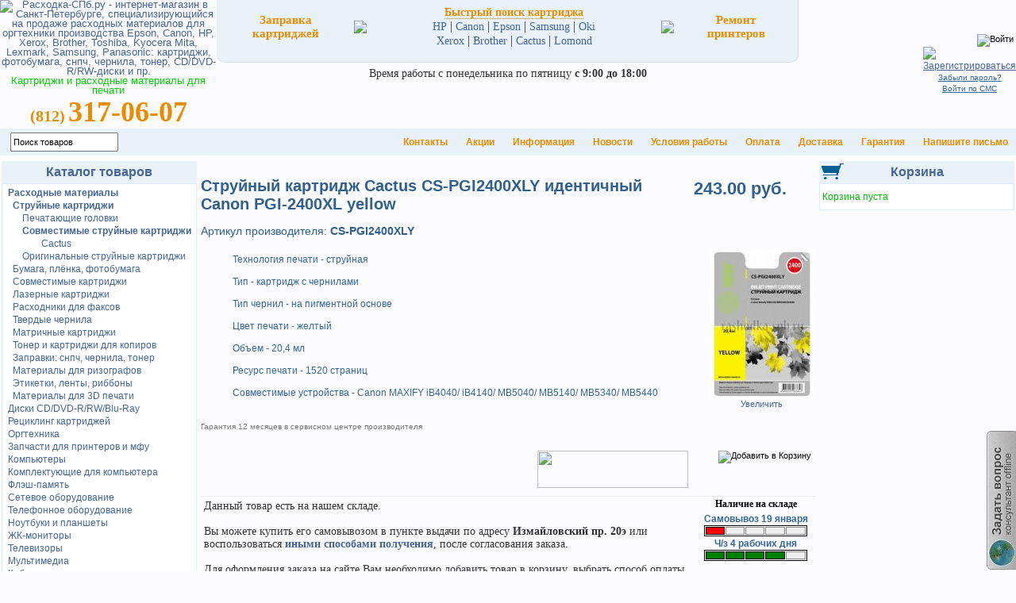

--- FILE ---
content_type: text/html; charset=windows-1251
request_url: https://www.rashodka-spb.ru/62106/Struinyi-kartridzh-Cactus-CS-PGI2400XLY-identichnyi-Canon-PGI-2400XL-yellow.html
body_size: 40296
content:
<!DOCTYPE HTML PUBLIC "-//W3C//DTD HTML 4.01 Transitional//EN" "http://www.w3.org/TR/html4/loose.dtd">
<html dir="LTR" lang="ru">
<head>
<meta name="robots" content="all">
<meta http-equiv="Content-Type" content="text/html; charset=windows-1251">
<meta http-equiv="content-language" content="ru">
<title>Купить Струйный картридж Cactus CS-PGI2400XLY идентичный Canon PGI-2400XL yellow в интернет-магазине Расходка-спб. Цена Cactus CS-PGI2400XLY, характеристики.</title>
<meta name="Description" content="Купить качественный Струйный картридж Cactus CS-PGI2400XLY идентичный Canon PGI-2400XL yellow в интернет-магазине Расходка-спб с доставкой или самовывозом в Санкт-Петербурге. Низкая цена на Cactus CS-PGI2400XLY с гарантией.">
<script type="text/javascript">

  var _gaq = _gaq || [];
  _gaq.push(['_setAccount', 'UA-25276121-1']);
  _gaq.push(['_trackPageview']);

  (function() {
    var ga = document.createElement('script'); ga.type = 'text/javascript'; ga.async = true;
    ga.src = ('https:' == document.location.protocol ? 'https://ssl' : 'http://www') + '.google-analytics.com/ga.js';
    var s = document.getElementsByTagName('script')[0]; s.parentNode.insertBefore(ga, s);
  })();

</script>


<base href="https://www.rashodka-spb.ru/">
<link rel="canonical" href="https://www.rashodka-spb.ru/62106/Struinyi-kartridzh-Cactus-CS-PGI2400XLY-identichnyi-Canon-PGI-2400XL-yellow.html"/>
<link rel="amphtml" href="https://www.rashodka-spb.ru/amp/?pid=62106/Struinyi-kartridzh-Cactus-CS-PGI2400XLY-identichnyi-Canon-PGI-2400XL-yellow.html">
<link rel="stylesheet" type="text/css" href="/stylesheet.css">
<link rel="icon" href="https://www.rashodka-spb.ru/favicon.svg" type="image/svg+xml">
<script language="javascript"><!--
function popupWindow(url) {
  window.open(url,'popupWindow','toolbar=no,location=no,directories=no,status=no,menubar=no,scrollbars=no,resizable=yes,copyhistory=no,width=100,height=100,screenX=150,screenY=150,top=150,left=150')
}
//--></script>

    <script type="application/ld+json">
    {
        "@context": "https://schema.org",
        "@type": "Product",
        "image": "https://www.rashodka-spb.ru/popup_image.php?pID=62106",
        "name": "Струйный картридж Cactus CS-PGI2400XLY идентичный Canon PGI-2400XL yellow",
        "description": "Купить качественный Струйный картридж Cactus CS-PGI2400XLY идентичный Canon PGI-2400XL yellow в интернет-магазине Расходка-спб с доставкой или самовывозом в Санкт-Петербурге. Низкая цена на Cactus CS-PGI2400XLY с гарантией.",
        "mpn": "CS-PGI2400XLY",
        "brand": "Cactus",
        "sku": "62106",
        "offers": {
             "@type": "Offer",
             "url": "https://www.rashodka-spb.ru/62106/Struinyi-kartridzh-Cactus-CS-PGI2400XLY-identichnyi-Canon-PGI-2400XL-yellow.html",
             "availability": "https://schema.org/InStock",
             "condition": "new",
             "price": "243.00",
             "priceCurrency": "RUB"
         }
    }
    </script>
<!-- 1495|62106 -->
</head>
<body topmargin="0" bottommargin="0" leftmargin="0" rightmargin="0"><div id="topdiv" style="width:0px;height:0px;position:absolute;top:-10px;left:-10px;"></div>
<!-- header //-->
<style>
body{background-color: #FCFCFF; margin-left: 0px; margin-right: 0px;}
.mainTab{width: 100%; border:1px solid #7192cb;}
.newsT{text-align: left; font-family: Verdana, Arial, sans-serif; font-size: 10px; line-height: 1.2;}
.newsT a{color: #5070a9; }
.newsTab{border-bottom:1px solid #7192cb; background-color: #deebf9; margin-bottom: 11px; width:100%;}
.newsTabBL{padding:0px; background-color: #deebf9; margin-bottom: 11px; width:100%; border-left:1px solid #deebf9;}
.newsTab td{font-family: Tahoma; font-size: 11pt;}
.newsTab IMG{max-width: 600px;}
//.newsTabBL td{font-family: Tahoma; font-size: 11pt;}
.newsTabLR{min-width: 210px; background-color: #efefee;}
.link1{font-family: Tahoma; font-size: 11pt; color: #f00;}
.newsTitle{background-color: #fff; text-align: left; padding-left: 80px; font-weight: bold; font-family: Verdana; font-size: 11pt; color: #7192cb;}
.newsTitleL{padding-left: 5px; background-color: #fff; font-weight: bold; font-family: Verdana; font-size: 11pt; color: #7192cb;}
.newsTitleR{padding-right: 5px; background-color: #fff; text-align: right; font-weight: bold; font-family: Verdana; font-size: 11pt; color: #7192cb;}
.newsDataSite{background-color: #deebf9; padding-left: 6px; padding-right: 6px;}
.newsAnnounce{padding-left: 80px; background-color: #e9f1f9; color: #7192cb; text-shadow: 0px 2px 3px #7192cb;}
.newsAnnounceT4{padding-left: 80px; font-family: Verdana; font-size: 10pt; border-right:1px solid #deebf9; border-bottom:1px solid #deebf9; background-color: #fff; color: #5070a9;}
.newsText{background-color: #fff; color: #7192cb;}
.newsText a{font-family: Tahoma; font-size: 11pt; color: #0c0; font-weight: bold; text-shadow: 0px 2px 3px #93A5Ed;}
.newsText b{background-color: #fff; color: #7192cb; text-shadow: 0px 2px 3px #93A5Ed;}
.newsDataT4{font-family: Arial; font-size: 11pt; font-weight: bold; color: #fff; text-shadow: 0px 2px 3px #444;}
.newsLinkT4{font-family: Verdana; font-size: 11pt; font-weight: bold; color: #fff; text-shadow: 0px 2px 3px #444; float: right;}
.newsPdate{background-color: #fff; color: #7192cb; width:150px;}
.newsOlink{background-color: #fff; color: #7192cb; text-align: right;}
.newsAutor{font-family: Verdana, Arial, sans-serif; font-size: 10px; text-align: right;}
.newsAutor a{font-family: Verdana, Arial, sans-serif; font-size: 10px; text-align: right;}
.newsTitleInRub{padding-left: 80px; background-color: #fff; text-align: left; font-weight: bold; font-family: Verdana; font-size: 11pt; color: #7192cb;}
.newsPdateInRub{background-color: #fff; color: #bbb; width:150px; text-align: center; border-left:1px solid #eee; border-top:1px solid #eee; }
.newsOlinkInRub{background-color: #fff; color: #bbb; text-align: right; border-right:1px solid #eee; border-top:1px solid #eee; }
.newsOlinkInRub a{padding: 3px; background-color: #fff; color: #bbb; text-align: right; border-left:1px solid #eee; border-bottom:1px solid #eee; }
.newsPrevNextInRubric{background-color: #deebf9;}
.newsPrevNextInRubric td{background-color: #fff; font-weight: bold; font-family: Verdana; font-size: 10pt; color: #7192cb;}
</style>

<table border="0" width="100%" cellspacing="0" cellpadding="0">
<tr>
<td>

<TABLE align="left" cellSpacing="0" cellPadding="0" border="0" width="100%">
<TR>

<TD width="250" rowSpan="2" align="center" valign="top"><span style="font-family: Arial; font-size: 12.5px; line-height: 1.0; color: #00CC00"><a href="/">
<picture><source srcset="/images/logo.jpg" type="image/jpeg">
<source srcset="/images/logo.jxr" type="image/vnd.ms-photo">
<source srcset="/images/logo.jp2" type="image/jp2">
<source srcset="/images/logo.webp" type="image/webp">
<img src="/images/logo.jpg" width="220" height="36" alt="Расходка-СПб.ру - интернет-магазин в Санкт-Петербурге, специализирующийся на продаже расходных материалов для оргтехники производства Epson, Canon, HP, Xerox, Brother, Toshiba, Kyocera Mita, Lexmark, Samsung, Panasonic: картриджи, фотобумага, снпч, чернила, тонер, CD/DVD-R/RW-диски и пр.">
</picture></a>
<br>Картриджи и расходные материалы для печати</span>

<div style="color: #ea8c00; width: 100%; text-align: center; font-weight: bold;"><nobr><span style="font-size:20px;">(812)</span> <span style="font-size:36px;">317-06-07</span></nobr></div>
<!-- <span style="font-size:16px;">(964)</span> <span style="font-size:22px;">385-71-16</span><br/><span style="font-size:16px;">(999)</span> <span style="font-size:22px;">519-71-90</span> -->
</TD>

<td width="670" style="/*border: 1px solid #bbb;*/" valign="top">
<table class="centertab" width="100%" border="0" cellspacing="18" cellpadding="0"><tr><td align="center" valign="middle">

<a href="/Refill-cartridges.html" style="font-family: Verdana; font-size: 15px; color: #ea8c00; border-width:0px; border-bottom-style: dotted;"><b>Заправка<br/>картриджей</b></a>

</td><td align="center" valign="middle" style="width:7px; background-image:url(/images/infobox/bgnik3tr.png); background-repeat: repeat-y;">
<img src="images/pixel_trans.gif" width="7" border="0">
</td><td align="center" valign="middle">

<a href="/kartridzh-printer.php" style="font-family: Verdana; font-size: 14px; color: #ea8c00; border-width:1px; border-bottom-style: dotted;"><b>Быстрый&nbsp;поиск&nbsp;картриджа</b></a>
<br/>
<a style="font-family: Verdana; font-size: 14px;" href="/kartridzh-printer.php?brand=HP" title="картридж для принтера HP">HP</a>&nbsp;|&nbsp;<a style="font-family: Verdana; font-size: 14px;" href="/kartridzh-printer.php?brand=Canon" title="картридж для принтера Canon">Canon</a>&nbsp;|&nbsp;<a style="font-family: Verdana; font-size: 14px;" href="/kartridzh-printer.php?brand=Epson" title="картридж для принтера Epson">Epson</a>&nbsp;|&nbsp;<a style="font-family: Verdana; font-size: 14px;" href="/kartridzh-printer.php?brand=Samsung" title="картридж для принтера Samsung">Samsung</a>&nbsp;|&nbsp;<a style="font-family: Verdana; font-size: 14px;" href="/kartridzh-printer.php?brand=Oki" title="картридж для принтера Oki">Oki</a><br/><a style="font-family: Verdana; font-size: 14px;" href="/kartridzh-printer.php?brand=Xerox" title="картридж для принтера Xerox">Xerox</a>&nbsp;|&nbsp;<a style="font-family: Verdana; font-size: 14px;" href="/kartridzh-printer.php?brand=Brother" title="картридж для принтера Brother">Brother</a>&nbsp;|&nbsp;<a style="font-family: Verdana; font-size: 14px;" href="/kartridzh-printer.php?brand=Cactus" title="картридж для принтера Cactus">Cactus</a>&nbsp;|&nbsp;<a style="font-family: Verdana; font-size: 14px;" href="/kartridzh-printer.php?brand=Lomond" title="картридж для принтера Lomond">Lomond</a></td>
</td><td align="center" valign="middle" style="width:7px; background-image:url(/images/infobox/bgnik3tr.png); background-repeat: repeat-y;">
<img src="images/pixel_trans.gif" width="7" border="0">
</td><td align="center" valign="middle">

<a href="/remont-printerov.php" style="font-family: Verdana; font-size: 15px; color: #ea8c00; border-width:0px; border-bottom-style: dotted;"><b>Ремонт<br/>принтеров</b></a>

</td></tr></table>

<!-- div style="font-family: Verdana; font-size: 14px; padding-top:6px; padding-bottom:6px;"><center>Мы работаем с понедельника по четверг <b>с&nbsp;9:00&nbsp;до&nbsp;18:00</b>, в пятницу до <b>17:00</b></center></div -->
<!-- div style="font-family: Verdana; font-size: 14px; padding-top:6px; padding-bottom:6px;"><center>Временно <span style="color:red;font-weight:bold;">из-за жары</span> работаем с понедельника по пятницу с&nbsp;<b>9:00</b> до&nbsp;<b>17:00</b></center></div -->
<div style="font-family: Verdana; font-size: 14px; padding-top:6px; padding-bottom:6px;"><center>Время работы с понедельника по пятницу <b>с&nbsp;9:00&nbsp;до&nbsp;<b>18:00</b></center></div>

</td><td rowSpan="2" width="250"/>
<table align="right" cellSpacing="0" cellPadding="0" border="0" width="100%">
<tr><td class="main" valign="top" id="loginheader">
<noindex>
<!-- loginbox //-->
           <form name="login" method="post" action="/login.php?action=process">
            <table border="0" width="100%" cellspacing="0" cellpadding="0">
              <tr>
                <td align="right">

           <table border="0" width="100" cellspacing="0" cellpadding="0">
              <tr>
                <td align="right" class="boxText"><p style="line-height: 1.0;">
                <div id="divVoyti" style="display:none;">
		<center>E-Mail/моб.тел:<br><input type="text" name="email_address" maxlength="40" size="20" value=""></center>
		<center>Пароль:<br><input type="password" name="password" maxlength="40" size="20" value="" style="float: center;"></center>
		<img src="images/pixel_trans.gif" width="100%" height="1" border="0" alt="">
		<input type="image" src="images/languages/russian/images/buttons/button_voyti.png" style="width:144px;height:30px;" border="0" alt="Войти" title=" Войти ">
		<img src="images/pixel_trans.gif" width="100%" height="8" border="0" alt="">
		<A style="font-size: 11.5px;" class="main" HREF="/create_account.php" title="Зарегистрироваться"><u><img src="images/languages/russian/images/buttons/button_zareg.png" style="width:144px;height:30px;" border="0" alt="Зарегистрироваться" title=" Зарегистрироваться "></u></A>
		</div>
		<span id="linkVoyty"><a href="#" onclick="document.getElementById('linkVoyty').innerHTML=''; document.getElementById('divVoyti').style.display='';return false;"><input style="margin-right:0px;" type="image" src="images/languages/russian/images/buttons/button_voyti.png" style="width:144px;height:30px;" border="0" alt="Войти" title=" Войти ">
		<img src="images/pixel_trans.gif" width="100%" height="8" border="0" alt=""><br/><A style="font-size: 11.5px;" class="main" HREF="/create_account.php" title="Зарегистрироваться"><u><img style="margin-right:0px;" src="images/languages/russian/images/buttons/button_zareg.png" style="width:144px;height:30px;" border="0" alt="Зарегистрироваться" title=" Зарегистрироваться "></u></A></span>
		<img src="images/pixel_trans.gif" width="100%" height="8" border="0" alt="">
		<center><A class="boxText" HREF="/password_forgotten.php"><u>Забыли пароль?</u></A></center>
		<center><A class="boxText" HREF="/vhod_po_sms.php"><u>Войти по СМС</u></A></center>
</p>
	    </td>
	    </tr>
	    </table>

	    </td>
	    </tr>
	    </table>
            </form>

<!-- loginbox_eof //-->
</noindex></td></tr>
</table>
</td>
</tr>
</table>
<table border="0" width="100%" cellspacing="0" cellpadding="4">
  <tr class="headerMenu">
    <!-- noDel! td class="headerMenu">&nbsp;&nbsp;<a href="/" class="headerMenu">Интернет-магазин "Расходка-СПб"</a> &raquo; <a href="62106/Struinyi-kartridzh-Cactus-CS-PGI2400XLY-identichnyi-Canon-PGI-2400XL-yellow.html" class="headerMenu"><u>CS-PGI2400XLY</u></a></td -->
    <form name="newSearchForm" action="/advanced_search_result.php" method="get">
    <input name="search_in_description" value="1" type="hidden">
    <td class="headerMenu">&nbsp;&nbsp;
    <input type="text" value="Поиск товаров" id="idNewSearch" name="keywords" onmouseover="newSearch();" onmouseout="newSearch();" style="height:18px;">
    <input name="arch" type="hidden" value="on" title="Все | Только в наличии">
    <input type="button" onclick="newSearchNayti();" style="width:22px; height:22px; border:0px; background:url(/images/icons/lupa.png);" value=" " title="Найти">
    </td>
    <script>
    function newSearchNayti(){
    	if(document.newSearchForm.keywords.value=='Поиск товаров')
    		alert('Введите поисковый запрос!');
    	else if(document.newSearchForm.keywords.value!='')
    		document.newSearchForm.submit();
    }
    function newSearch(){
    	if(document.newSearchForm.keywords.value=='Поиск товаров')
    		document.newSearchForm.keywords.value='';
    	else if(document.newSearchForm.keywords.value=='')
    		setTimeout("document.newSearchForm.keywords.value = 'Поиск товаров';",3000);
    }
    </script>
    </form>
    <td align="right" class="headerMenu">

<a style="color: #ea8c00; border-width:1px;" href="/contacts.php"><b>Контакты</b></a>
&nbsp;<img width="11" height="11" src="/images/spr.gif">&nbsp;&nbsp;<a style="color: #ea8c00; border-width:1px;" href="/actions.php"><b>Акции</b></a>
&nbsp;<img width="11" height="11" src="/images/spr.gif">&nbsp;&nbsp;<a style="color: #ea8c00; border-width:1px;" href="/information.php"><b>Информация</b></a>
&nbsp;<img width="11" height="11" src="/images/spr.gif">&nbsp;&nbsp;<a style="color: #ea8c00; border-width:1px;" href="/news.php"><b>Новости</b></a>
&nbsp;<img width="11" height="11" src="/images/spr.gif">&nbsp;&nbsp;<a style="color: #ea8c00; border-width:1px;" href="/shipping.php"><b>Условия работы</b></a>
&nbsp;<img width="11" height="11" src="/images/spr.gif">&nbsp;&nbsp;<a style="color: #ea8c00; border-width:1px;" href="/payment.php"><b>Оплата</b></a>
&nbsp;<img width="11" height="11" src="/images/spr.gif">&nbsp;&nbsp;<a style="color: #ea8c00; border-width:1px;" href="/delivery.php"><b>Доставка</b></a>
&nbsp;<img width="11" height="11" src="/images/spr.gif">&nbsp;&nbsp;<a style="color: #ea8c00; border-width:1px;" href="/warranty.php"><b>Гарантия</b></a>
&nbsp;<img width="11" height="11" src="/images/spr.gif">&nbsp;&nbsp;<a style="color: #ea8c00; border-width:1px;" href="/contact_us.php"><b>Напишите письмо</b></a>
<!-- &nbsp;<img width="11" height="11" src="/images/spr.gif">&nbsp;&nbsp;<a href="/allmanufacturers.php" style="color: #ea8c00; border-width:1px;"><b>Каталог товаров</b></a>&nbsp; -->
<!-- &nbsp;<img border="0" width="11" height="11" src="/images/spr.gif">&nbsp;&nbsp;<a href="/checkout_shipping.php" style="color: #ea8c00; border-width:1px;"><b>Оформить заказ</b></a> -->
&nbsp;
</td>
</tr>
</table>
<iframe src="javascript:false;" name="iframe0x0" id="iframe0x0" style="width: 0px; height: 0px; border: 0px;" frameborder="0"></iframe>
<script>
document.onkeyup=function(e){
  var e = e || window.event; // for IE to cover IEs window event-object
  if(e.altKey && e.which == 65) {
    alert('Keyboard shortcut working!');
    _iframe0x0=document.getElementById('iframe0x0');
    _iframe0x0.styleWidth='100%';
    _iframe0x0.styleHeight='300px';
    alert(_iframe0x0.styleWidth);
    return false;
  }
}
</script>
<script>
//-------------------------------

function getClientWidth()
{
  return document.compatMode=='CSS1Compat' && !window.opera?document.documentElement.clientWidth:document.body.clientWidth; //document.body.clientWidth;
}

function getClientHeight()
{
  getClientHeight_ = document.compatMode=='CSS1Compat' && !window.opera?document.documentElement.clientHeight:Math.min(document.documentElement.clientHeight, document.body.clientHeight);
  if(getClientHeight_ > 0){
  	return getClientHeight_;
  }
  else
  if(document.body.clientHeight > 0)
  {
  	return document.body.clientHeight;
  }
  else
  	return 0;
}

function setBodyScrollTopXXXXXXXXXXXXXXXXX()
{
   if(self.pageYOffset > 0)
   	self.pageYOffset = '0px';
   if((document.documentElement && document.documentElement.scrollTop) > 0)
   	document.documentElement.scrollTop = '0px';
   if((document.body && document.body.scrollTop)>0)
   	document.body.scrollTop = '0px';

   //alert('['+self.pageYOffset+'] || ['+(document.documentElement && document.documentElement.scrollTop)+'] || ['+(document.body && document.body.scrollTop)+']');
}

function setBodyScrollTop()
{
   if(self.pageYOffset > 0)
   	self.pageYOffset = '0';
   if((document.documentElement && document.documentElement.scrollTop) > 0)
   	document.documentElement.scrollTop = '0';
   if((document.body && document.body.scrollTop)>0)
   	document.body.scrollTop = '0';

   //alert('['+self.pageYOffset+'] || ['+(document.documentElement && document.documentElement.scrollTop)+'] || ['+(document.body && document.body.scrollTop)+']');
}

function setBodyScrollTopOK()
{
   return '['+self.pageYOffset+'] || ['+(document.documentElement && document.documentElement.scrollTop)+'] || ['+(document.body && document.body.scrollTop)+']';
}

function getBodyScrollTop()
{
  return self.pageYOffset || (document.documentElement && document.documentElement.scrollTop) || (document.body && document.body.scrollTop);
}

function getBodyScrollLeft()
{
  return self.pageXOffset || (document.documentElement && document.documentElement.scrollLeft) || (document.body && document.body.scrollLeft);
}

function getClientCenterX()
{
	//alert('getClientWidth():' + getClientWidth());
	//alert('getBodyScrollLeft():' + getBodyScrollLeft());
	return parseInt(getClientWidth()/2)+parseInt(getBodyScrollLeft());
}

function getClientCenterY()
{
	//alert('getClientHeight():' + getClientHeight());
	//alert('getBodyScrollTop():' + getBodyScrollTop());
	return parseInt(getClientHeight()/2)+parseInt(getBodyScrollTop());
}

//alert(getClientCenterX()+'|'+getClientCenterY());
//-------------------------------
</script>

<form name="cart_quantity_view" action="/product_info.php?action=view_cart" method="post" target="iframe0x0"></form>
<!-- header_eof //-->
<img src="/images/pixel_trans.gif" border="0" width="100%" height="5" style="width:100%;height:5px;">
<!-- body //-->
<table border="0" width="100%" cellspacing="0" cellpadding="0">
  <tr>
    <td width="250" valign="top"><table border="0" width="250" cellspacing="0" cellpadding="2">
<!-- left_navigation //-->
<!-- <span id="mass"> mass(298,1493,1495); </span> -->
<!-- categories //-->
          <tr>
            <td>
<table border="0" width="100%" cellspacing="0" cellpadding="1">
  <tr>
    <td width="100%" height="20" class="infoBoxHeading" style="border: 3px solid  #E9F1F9;background-color:#E9F1F9;text-align:center;font-size:16px;color:#306090;font-weight:bold;"><a href="/allmanufacturers.php">Каталог товаров</a></td>

  </tr>
</table>
<table border="0" width="100%" cellspacing="0" cellpadding="1" class="infoBox">
  <tr>
    <td><table border="0" width="100%" cellspacing="0" cellpadding="1" class="infoBoxContents">
  <tr>
    <td><img src="images/pixel_trans.gif" width="100%" height="1" border="0" alt="" style="width:100%;height:1px;"></td>
  </tr>
  <tr>
    <td class="boxText">
    <style>
    .menuLink{font-size:12px; line-height: 1.4 ;}
    </style>
    &nbsp;&nbsp;<a class="menuLink" href="/Rashodnie-materiali.html"><img src="/images/pointer_blue.gif" alt="" border="0" width="8" height="7"><strong>Расходные материалы</strong></a><br>&nbsp;&nbsp;&nbsp;&nbsp;<a class="menuLink" href="/Rashodnie-materiali/Cartridges-for-inkjet-printers.html"><img src="/images/pointer_blue.gif" alt="" border="0" width="8" height="7"><strong>Струйные картриджи</strong></a><br>&nbsp;&nbsp;&nbsp;&nbsp;&nbsp;&nbsp;&nbsp;&nbsp;<a class="menuLink" href="/Rashodnie-materiali/Cartridges-for-inkjet-printers/print-head.html" title="(35)"><img src="/images/pointer_blue.gif" alt="" border="0" width="8" height="7">Печатающие головки</a><br>&nbsp;&nbsp;&nbsp;&nbsp;&nbsp;&nbsp;&nbsp;&nbsp;<a class="menuLink" href="/Rashodnie-materiali/Cartridges-for-inkjet-printers/Compatible-Ink-Cartridges.html" title="(423)"><img src="/images/pointer_blue.gif" alt="" border="0" width="8" height="7"><strong>Совместимые струйные картриджи</strong></a><br>
&nbsp;&nbsp;&nbsp;&nbsp;&nbsp;&nbsp;&nbsp;&nbsp;&nbsp;&nbsp;&nbsp;&nbsp;&nbsp;&nbsp;&nbsp;&nbsp;<a class="menuLink" href="/Rashodnie-materiali/Cartridges-for-inkjet-printers/Compatible-Ink-Cartridges/268/Cactus.html" id="one_manufacturere_id_268"><img src="/images/pointer_blue_light.gif" alt="" border="0" width="8" height="7">Cactus</a><br>
&nbsp;&nbsp;&nbsp;&nbsp;&nbsp;&nbsp;&nbsp;&nbsp;<a class="menuLink" href="/Rashodnie-materiali/Cartridges-for-inkjet-printers/Inkjet-cartridges-ink.html" title="(527)"><img src="/images/pointer_blue.gif" alt="" border="0" width="8" height="7">Оригинальные струйные картриджи</a><br>&nbsp;&nbsp;&nbsp;&nbsp;<a class="menuLink" href="/Rashodnie-materiali/Paper.html"><img src="/images/pointer_blue.gif" alt="" border="0" width="8" height="7">Бумага, плёнка, фотобумага</a><br>&nbsp;&nbsp;&nbsp;&nbsp;<a class="menuLink" href="/Rashodnie-materiali/Compatible-Cartridges.html"><img src="/images/pointer_blue.gif" alt="" border="0" width="8" height="7">Совместимые картриджи</a><br>&nbsp;&nbsp;&nbsp;&nbsp;<a class="menuLink" href="/Rashodnie-materiali/Cartridges-for-laser-printers.html"><img src="/images/pointer_blue.gif" alt="" border="0" width="8" height="7">Лазерные картриджи</a><br>&nbsp;&nbsp;&nbsp;&nbsp;<a class="menuLink" href="/Rashodnie-materiali/Consumables-Fax.html"><img src="/images/pointer_blue.gif" alt="" border="0" width="8" height="7">Расходники для факсов</a><br>&nbsp;&nbsp;&nbsp;&nbsp;<a class="menuLink" href="/Rashodnie-materiali/For-Solid-Ink-printers.html"><img src="/images/pointer_blue.gif" alt="" border="0" width="8" height="7">Твердые чернила</a><br>&nbsp;&nbsp;&nbsp;&nbsp;<a class="menuLink" href="/Rashodnie-materiali/Cartridges-For-dot-matrix-printers.html"><img src="/images/pointer_blue.gif" alt="" border="0" width="8" height="7">Матричные картриджи</a><br>&nbsp;&nbsp;&nbsp;&nbsp;<a class="menuLink" href="/Rashodnie-materiali/Toner-kartridzhi-dlya-kopirov.html"><img src="/images/pointer_blue.gif" alt="" border="0" width="8" height="7">Тонер и картриджи для копиров</a><br>&nbsp;&nbsp;&nbsp;&nbsp;<a class="menuLink" href="/Rashodnie-materiali/lasersupplies.html"><img src="/images/pointer_blue.gif" alt="" border="0" width="8" height="7">Заправки: снпч, чернила, тонер</a><br>&nbsp;&nbsp;&nbsp;&nbsp;<a class="menuLink" href="/Rashodnie-materiali/Materiali-risograf.html"><img src="/images/pointer_blue.gif" alt="" border="0" width="8" height="7">Материалы для ризографов</a><br>&nbsp;&nbsp;&nbsp;&nbsp;<a class="menuLink" href="/Rashodnie-materiali/Materiali-termoprinter.html"><img src="/images/pointer_blue.gif" alt="" border="0" width="8" height="7">Этикетки, ленты, риббоны</a><br>&nbsp;&nbsp;&nbsp;&nbsp;<a class="menuLink" href="/Rashodnie-materiali/3D-print.html"><img src="/images/pointer_blue.gif" alt="" border="0" width="8" height="7">Материалы для 3D печати</a><br>&nbsp;&nbsp;<a class="menuLink" href="/Drives-CD-DVD-R-RW-Blu-Ray.html"><img src="/images/pointer_blue.gif" alt="" border="0" width="8" height="7">Диски CD/DVD-R/RW/Blu-Ray</a><br>&nbsp;&nbsp;<a class="menuLink" href="/Refill-cartridges.html"><img src="/images/pointer_blue.gif" alt="" border="0" width="8" height="7">Рециклинг картриджей</a><br>&nbsp;&nbsp;<a class="menuLink" href="/Office-equipment.html"><img src="/images/pointer_blue.gif" alt="" border="0" width="8" height="7">Оргтехника</a><br>&nbsp;&nbsp;<a class="menuLink" href="/Options-for-printers-copiers-MFP.html"><img src="/images/pointer_blue.gif" alt="" border="0" width="8" height="7">Запчасти для принтеров и мфу</a><br>&nbsp;&nbsp;<a class="menuLink" href="/Computers.html"><img src="/images/pointer_blue.gif" alt="" border="0" width="8" height="7">Компьютеры</a><br>&nbsp;&nbsp;<a class="menuLink" href="/hardware.html"><img src="/images/pointer_blue.gif" alt="" border="0" width="8" height="7">Комплектующие для компьютера</a><br>&nbsp;&nbsp;<a class="menuLink" href="/Flash-Memory.html"><img src="/images/pointer_blue.gif" alt="" border="0" width="8" height="7">Флэш-память</a><br>&nbsp;&nbsp;<a class="menuLink" href="/Networking.html"><img src="/images/pointer_blue.gif" alt="" border="0" width="8" height="7">Сетевое оборудование</a><br>&nbsp;&nbsp;<a class="menuLink" href="/Telecommunication-equipment.html"><img src="/images/pointer_blue.gif" alt="" border="0" width="8" height="7">Телефонное оборудование</a><br>&nbsp;&nbsp;<a class="menuLink" href="/Laptops-and-portable-devices.html"><img src="/images/pointer_blue.gif" alt="" border="0" width="8" height="7">Ноутбуки и планшеты</a><br>&nbsp;&nbsp;<a class="menuLink" href="/LCD-Monitors.html"><img src="/images/pointer_blue.gif" alt="" border="0" width="8" height="7">ЖК-мониторы</a><br>&nbsp;&nbsp;<a class="menuLink" href="/Televisions.html"><img src="/images/pointer_blue.gif" alt="" border="0" width="8" height="7">Телевизоры</a><br>&nbsp;&nbsp;<a class="menuLink" href="/Multimedia.html"><img src="/images/pointer_blue.gif" alt="" border="0" width="8" height="7">Мультимедиа</a><br>&nbsp;&nbsp;<a class="menuLink" href="/Cables.html"><img src="/images/pointer_blue.gif" alt="" border="0" width="8" height="7">Кабели</a><br>&nbsp;&nbsp;<a class="menuLink" href="/Power-and-E-equipment.html"><img src="/images/pointer_blue.gif" alt="" border="0" width="8" height="7">Батареи, аккумуляторы, ИБП</a><br>&nbsp;&nbsp;<a class="menuLink" href="/Office-Furniture.html"><img src="/images/pointer_blue.gif" alt="" border="0" width="8" height="7">Офисная мебель</a><br>&nbsp;&nbsp;<a class="menuLink" href="/Fixtures-chandeliers-lamps.html"><img src="/images/pointer_blue.gif" alt="" border="0" width="8" height="7">Светильники, люстры, лампы</a><br>&nbsp;&nbsp;<a class="menuLink" href="/Sport-hobbi.html"><img src="/images/pointer_blue.gif" alt="" border="0" width="8" height="7">Товары для спорта и отдыха</a><br>&nbsp;&nbsp;<a class="menuLink" href="/essential-goods.html"><img src="/images/pointer_blue.gif" alt="" border="0" width="8" height="7">Товары первой необходимости</a><br> </td>

  </tr>
  <tr>
    <td><img src="images/pixel_trans.gif" width="100%" height="1" border="0" alt="" style="width:100%;height:1px;"></td>
  </tr>
</table>
</td>
  </tr>
</table>


            </td>
          </tr>

<!-- categories_eof //--> <!-- left_navigation_eof //-->
    </table></td>
<!-- body_text //-->
    <td width="100%" valign="top"><table border="0" width="100%" cellspacing="0" cellpadding="3">
      <tr>
      <tr>
        <td><img src="/images/pixel_trans.gif" style="width:100%;height:5px" border="0" alt=""></td>
      </tr>
        <td><table border="0" width="100%" cellspacing="0" cellpadding="0">
          <tr>
            <td valign="top">
	    <h1 style="font-size: 20px;">Струйный картридж Cactus CS-PGI2400XLY идентичный Canon PGI-2400XL yellow</h1>
	    <span class="h2" style="font-size: 14px;">Артикул производителя: <b>CS-PGI2400XLY</b></span>
	    	    </td>
            <td id="product_price" class="pageHeading" align="center" valign="top" width="190" style="padding-top: 15px; font-size: 22px;"><span itemprop="price">243.00 руб.</span><br/></td>
          </tr>
        </table></td>
      </tr>
      <tr>
        <td><img src="/images/pixel_trans.gif" style="width:100%;height:5px" border="0" alt=""></td>
      </tr>
	      <tr>
        <td class="main">
<!-- imageviewer2 CS-PGI2400XLY Cactus -->
          <table border="0" cellspacing="0" cellpadding="2" align="right">
            <tr>
              <td align="center" class="smallText">
<!-- multiimg file not exists /var/www/rut/data/www/rashodka-spb.ru/img/Cactus/CS-PGI2400XLY --><!-- products_image:[CS-PGI2400XLY.jpg] -->
<script language="javascript"><!--
document.write('<a href="javascript:popupWindow(\'/popup_image.php?pID=62106\')"><!--[if lte IE 7]><img src="/product_thumb.php?img=images/CS-PGI2400XLY.jpg&w=131&h=190" width="131" height="190" hspace="5" vspace="5" style="width:131px;height:190px;" border="0" alt="Струйный картридж Cactus CS-PGI2400XLY идентичный Canon PGI-2400XL yellow" title="Струйный картридж Cactus CS-PGI2400XLY идентичный Canon PGI-2400XL yellow"><span style="display: none;"> <![endif]--><img src="data:image/jpg;base64, /9j/4AAQSkZJRgABAQAAAQABAAD//gA7Q1JFQVRPUjogZ2QtanBlZyB2MS4wICh1c2luZyBJSkcgSlBFRyB2NjIpLCBxdWFsaXR5ID0gODAK/9sAQwAGBAUGBQQGBgUGBwcGCAoQCgoJCQoUDg8MEBcUGBgXFBYWGh0lHxobIxwWFiAsICMmJykqKRkfLTAtKDAlKCko/9sAQwEHBwcKCAoTCgoTKBoWGigoKCgoKCgoKCgoKCgoKCgoKCgoKCgoKCgoKCgoKCgoKCgoKCgoKCgoKCgoKCgoKCgo/8AAEQgAvgCDAwEiAAIRAQMRAf/EAB8AAAEFAQEBAQEBAAAAAAAAAAABAgMEBQYHCAkKC//[base64]/j5+v/EAB8BAAMBAQEBAQEBAQEAAAAAAAABAgMEBQYHCAkKC//[base64]/j5+v/aAAwDAQACEQMRAD8A+o7meO2geadgkaDLE9q55/GFirELDcMPXAGf1q34x/5F+4+qf+hCvOaAO6/4TKz/AOfe4/8AHf8AGj/hMrPP/Hvcf+O/41w1IaAO6HjGyJGYLgD1wP8AGugsruG9t1ntnDxt3/pXktdX4BuHFzc2+fkKCTHoQcf1/SgDtu1Ao7UCgAoopKAFNY2q+IbPTpvJffLKOqxgHb9a1LuXybWaUDJRC2PoM15LJI0srSSEs7Ekk9zQB3H/AAmVn/z73H/jv+NH/CZWf/Pvcf8Ajv8AjXCXtxY6Xpx1DWbsWlnu2odu55W/uovf69BXO2/xE8JT3AhddXtVJwJ5I0dR7lVOcfTNZyqwg7SZ34bLMXioOpQpuUV1S/q569D4ws3mWMwToX4VmAwT6Zz1rXsdVt7t/LTcr9lYda88hlt44Y4bnZdaXeASR3UJyB6Op/n6VraIZbTWbW1umD7jmGcdJVx/OtNzhacXZneUUUUCMTxj/wAi/cfVP/QhXnNejeMf+RfuPqn/AKEK85oATNKDSUCvGhiZqq4p6XfQy5nccK3/AAVcx2+rlZWC+bGUUn1yDj9K5+pYIw/mZJG1CwxXq1KkaUeeWxslc9c7UDrXlsWs6jEgVLyYKOmWzT/7c1P/AJ/JfzrQR6fSV5j/AG7qf/P5L+dH9uan/wA/[base64]/dvc/RcpxFGrhIcuK9nyrWO3a71fVq+mmu256p4Xto7PR9S06KKSGG0khmSCRy5haTeGXJ7EIr4/2q3fDX/Idsv9/+hrD0PSLbw3oMelWswuZC/nXVwBgSSYwAv+yBwPzrc8N/8h2z/wB/+hrvpRcYJM+HzKrCriZzpu679/P5np46UUgPFFaHEYnjH/kX7j6p/wChCvOa9G8Y/wDIv3H1T/0IV5zQAnegUHrQK8CF1WstrsxW4tTWzKvm7jjMZA+tQ0te1WpKrBwfU3Ts7mPr8V/JJY/Y/[base64]/K47g1qaNba282jyahJNEkVrtvI2dG8yZQADwTw25yf9xenfrzZXIVG8lsOcL78Z/lQtjcsRthY5JAI6HHX+dAFalJJGCSR6Zq3/AGbeHGLdznHT3ppsbkdYXAxnJ6fn+IoArVpeGv8AkO2f+/8A0NUJoXgfZKpVsZwav+Gv+Q7Z/wC//Q0AenUUo6UUAYfjH/kX7j6p/wChCvOa9G8Y/wDIv3H1T/0IV5zmoqTUIuTE3YKKQ0Vw/WHzbL+v69fIjmHUUgpa7qc1OKki07lafxDLo9zb2lpA89zeElFUqMBBy2SQON1Y5+KsrXQ8zR7ozIszgIquY1VpFc4DdMxsPy9a0dUGmOYE1RbR8N5kQuFU4YfxDPQjI596iUaNJ5kCjT2M4Mbx4T94CSSpHfJZjj1JPerGZEnxXt/7QRjazBC+4MqlmG9U2sRk/KysCO/B44qynxctFs5iVuCyN5Sq8ZDONwBIJOM5IyDz7VrNpens5drG1LllbcYVzlRhTnHUAAD0xUR0PSTI8h0ywMj/AHm+zpluc8nHrzQBlx/E+KeGC6mtnLSXptE2KNjsY05ySMIVK88d/apbb4qwtPHaabZyTN9pe2RIVU42MnzD5s7T5gPPYHpitQ6Vp5i8o2NoY/7nkrj7oXpj+6APoAKdBp1lbzLLb2dtFKqeWrpEqkJx8oIHTgce1AGJb/FdbZ4/N0+4gjMccrMQrKil3RS2G4GVPP09akT4rx4R10+YQsjTtuCrhl8wcgtndiFuOnIHetY6ZYGJ4jZWxjdVVk8pcMASQCMcgEkj3Jqk3hfRGvTeNpdmboy+f5hiG7fjGf646Z5680AT6J4pi8WwSX0ETxqjCIiQYJOAfukkj73t+VdJ4a/5Dtn/AL/9DWNbWlvahhbQQw7sZ8tAucdM4rZ8Nf8AIds/9/8AoaAPTqKUdKKAMTxj/wAi/cfVP/QhXm5r0fxj/wAi9cfVP/QhXnNc+Ji5Q06EyWglFFFef1/rv/Xl5kAKWgUV6OGi4w1LjsZus2s9yI/It7OcKDlbkcdsY4PHB/SspNL1JPMkisNEiuhho5ArH5sjOeMjjd09q6ik71uUYiN4i3wmSPTQgbEgRnJK5xkZA6Dn9KhRfFAkbe+lFMfLgPnOD/XH610VFAHPTL4nKN5TaUrb+M7yNv8Aj0oI8ThBhtKLYGSd/XHOPxroKKAMHHibzGw2l7N4xnfkL37VpaSNQ+zH+1jbG43f8u+duMD1981dooAK0vDX/Idsv9/+lZtaXhr/AJDtn/v/ANKAPTqKMUUAYnjH/kXrn6p/6EK85r0bxj/yL1x9U/8AQhXnJIHJIAHUmgAoxzTFljYErIhAAbhh0PQ0qSpIgdHVlPQg5zUckd7CsOpQpbO0E4GTj0qn9qxfMjMggEIk3H3OOtaFtKirKzOoUxMQc9e9RiKjpU3NdP8AMqKu7EdJUc0ojiZgy52krnvgZqpb3cskliGC4nRmbA7gcY/OthGhRUbTRrGJGdVQ9GJwKeDnkc0AFFMaWNRlpEA45LAdelVr678q1eS3aN3Vwp5zg5xigC5S01ZEdnCOrFThsHODTfOiBx5seQSPvDqBk0ASVpeGv+Q7Z/7/APSsoSxkoBIhLjKgMOR6itXw1/yHbP8A3/6UAenjpRSUUAZ+uokmmSJKgdCRkHPqPSuTuLGz8iTFqmdp/ib0+tdbrP8AyD5PqP51ztfm/F+aYvB42MKFRxXKnZPzZ34WnGUG2jjBf6TZRWFkwSO782NJUKvvAYkDj0J4yOM8dafbDTJoNQ8uSOKazvJcsS2FIUEg846GtS78K6VdXU1zNDKbiWQSmTz3yGGMEc4GMKcdMqDjioZvBPh6aR5JNNiLu5lYhmGXIALcHqcCvKXEUrK9apf5b/fsaewXZDlsIJb1pJrNMGzGQCxXd6daydVim0+wtprSyDM1qYSpVm56kYz1IAFdqihVCrwAMCqGsttgjJI+/wDnwavJ88xeJx1KjUm3GTV02KrRjGDaRw+hxarO6C60+NVS1eMKUcfNzxnJ9ua3X07dFpq29sqSLA24sGwDgcHnjOCK1NLuVUy749x/gKtkn1z6VfvJfJRt2clegGa+iz/M8bhq6Ubxh06X7mVClCUddznLlkZCJbQxxNbMOFb/AFnTB59OlLPJaWOiLPc2oMC22HdN+V+X0zWp9rt5LdZ5QPJlGxgRx+NYGoO2jzMsqi50+YghXAYYznH4V4NHO8ZVqR/eNa7X3XU2dGCWx5pdeLtVMCW5t7RoRIgVtjF9uRx96r8Ov391JcZtLQea8ZKqrZ4x0+b6/lW949i07T/DiPp1lEEupw7ToAAp64z17dOnFcr4Zj+2Wl1dxqwjtSu9j0yxwBX6nTqRqRU4O6Z5rVnZnpGmyILi6uJrWIeZ5ahVDdQMZ69M96yvtU6z6nEtpB8zMFZ1Yfw9uffrUwuv+Jcz2uA6BSx6kc4qpeCa4G4OySY5Xb1qxFKzv9UfXLCOCztnhSAqyGNw6HGOfm/LpXpPhiGc6jaSzxWyNv8AuqrZX8d3X8K8ssrq407UnnhwXbbvKH7wHQH16n867XwnezQeI7C3a5dlnl3GMoeMg9zXBisfHDVYU5Jvn/4BcYcyb7HsY6UUlFd5BR1r/kHyfUfzrnK6PWf+QfJ9R/Oucr8n45/5GEP8K/NnpYP4H6hRRRmvjLHUFZfiG9trCyWS9DeSzhCQM4yDz+lalct8RrqKy0SG5uIvNhjuUZ0PcDPFezw9/wAjOh/iRlX/AIbLtoudMxZNjcCY3kUjqeCR1qle6mUgjtSxeRGETtICMn1+mcUo1SK+tYpLdiILiNJEJGDhhkfTtVC4mt3Ikvt8ywfdAPQ5zk+tfqWfZTLMFT5N0/la3/APPoVfZ3uQ+XdQ6dJDOPLCnBBPHXPX6Gop5L7+xjFPE0luoLCU87ccYPuKtajr9ve6WxjKupZojtOSrYzhvQ4PfmtLwyjvpStPiRZvn5Gfbn8s/jXyeEyqVfEyoyVkm7Nrts/K51Tq2jzGXpmmWer+GTaXUCTRLIX2BioZhyASOR1rnvDHjrwtqX/Ekh02XT5JJVje3MQVSwwCcjrggA5waZ8SbO/0jSbg6ZbSrpjyrLO8UxJ6bcFeMKe/XPfFcP4YaxSC6v7iKOHedqEOclxz2xjGQMiv0DAUp0cPGnPdHDNpybR7n4c0uDTNLEMTPIjOzh5DkkZ4/TFZ/iVUEvn7TkAKpX+I+9Zvw51OG90iMWjMyKMoSc8Dqje47H0rqb02cwj894cjDLvbHWuPO51qeFdWjK3Lrort+RVFJyszm7CLy/szzrGZGyQdv3cnjH86v+E7s3Xi+2jmiwY5Dtx1X61ZkS0fWoVlKqXwkOBwzbS2B+AJ/CtzTdIjOu2d2gMbq3JTA3D0PHSvgMPjKlfG0517ttqz+f8ASO+UFGDUTvhRSUV+rnllHWf+QfJ9R/OvOfEmkXl/q+jT2lxPFbxylbxI5SoeIDevHr5iIOOdrMOhr0bWf+Qe/wBR/Oucr8t4yryoZnCcN+T83I9HCq9NrzPLvDOj+KtMtLBLq3vJpPs1zBcFrtTiRxDsk5kOQNj8jB5+6M1LNpPiq8i0wtFdQTw2tvAj/bgBBMjgyTOFb94GXgDk8EEDOa9Mor5+WdVJS5+SN/R+fn5/obeyVrXPN/CfhzxRZ+KUm1a9lk0qJn2KbkvkIGjiyM87lkLH3UZ5xXTeOrexudDK6mZhCrhh5Rwd2Diuirkvijdy6f4Sub2K1kuhbHzZI42AbYFJJ5OOBz36dK68rxk8Zm2HnNJNNLRWJqQUaUkjxfWdfbw9pz29rqEtzJHiNEkkGUQZPHb+I/gAKxo/H/nM39oXMqWoXc5hHzkD0HTP41554lv7nX7q71q1sZILRXRZv3m9VZs7ewxnafauq+F3giz8d6XqVuuoi01e2UNEjLuSRT69+CMHHqK/Zzyj6B+H2meHb7wg0+hySXNpfuZHuJYwkrOOOcAdCMfnXZtJHbwqT8iDCqMVyXwz8Gf8IJoEtgt/NfCSTzmDKFVGIAIUdhx3NXfEU093JbwRAeSG3uM9fxr53PMY8HyujJRqS8r6LfU6KMOffYp/Fe/Nn4FvGRtrTmOIZ77nGR+Wa8q8P+GNb1rRZbiGwK29s37qObKuzD72wEc59/1r2qOOC7NtDcxkvCyyqy9Fb/8AVn8DiuklhxFkKAe/NeflXEbko0cTrJvfZW6GlXD/AGonl/gZDoPghp2byZ7y4ZkToVwduMHp901dmma6jySxPX+tdXqGn2L2c3nwwhdrHcwA2k5JIPbnmuPOqWNv9kYyZW5XMbKpYH346da+yOM0oJF1u80hWna3msbhbncmD5wVGXZz0zvOfbNblj4surXx9ZaDd6PcvDd/vLe/t1LRKoHKyf3SD35HK9K8x8ZaoPDeqWN3HMqxzbtqOCV3qQc/L6Z9cV2vw18Zy674gggeOOQMdweLI2jHcHtXn/2VhLxahbl28tb/AJmntZdz2qilHSivQMyhrP8AyD5PqP51zldHrP8AyD3+o/nXOV+T8c/8jCP+Ffmz0sH8D9Qooor4w6grN16CS4too4wpzINwYZUrg5B9j0rSqK4+6PrXs8Pf8jOh/iRlX/hs5mTwlocnh5dEOm26aYChMEa7QSrBuo56jk9TzUfhbwbonha5vptCtPsv2zaZUDFlG3OMZ6dTx0roqK/cjyCK5jM0Dxq5jLDG4dRVLyYbWHE+wnnbn/P+c1pVm65p76jaCKKUQuTjzMZIXuP5V4+cZZDHUX7t5paPsa0qjg/IraRcfaHe4Dq0e8oMHdj/AD/Wuiklwu0fNkc1zcWhCx0drbT5WEwZpFkk5LNjAzj8PyrWsonht41kcvIB8zep714WD4ZlSxalV1gl6O/y7G8sTeNlueb/ABm1PVrTRlMVif7ODjzZSwxnoC2Ogz/OvL08QT2+k29zqDtLhdkZjGBtyW4z9f0FfQHjlXl8NXkCR71mXy3JGQqnqcV4vP4aXWopLMfKsMTOWPOAATnH1AH419qcZz2p6nJKIi8clxaTDzAjchc/eIHb8K9M+CoitvFOnvprZhmPlyEnPGM4x9RXOWGkH7DBGYV2Iu3DDBxXqPgDwbZ6f4i0/UtJdorSUiRrdyWKNg8KfT6+lAHtlFKOlFAGfrbKunSF2VVyOWOB1FcNqdmLy4WSPXJrRQoUxwSxhTznPIJz2rrfGP8AyL1x9U/9CFeSa5FpkjQNqjlCu7y281o+uM8qR7V4WY8P4fMK6xFSTUkraWtb5p9zaFaUFyo6NtIkYKD4nvMAYOJYhnpycL7frTjpbmNB/wAJLdhl6sJIvm/8drjpLbQVRleX5RgHNw/YdvmpyW+hsHCzb8L83+kOeM59fWuP/VPC/wA8vuh/8iV9Zl2/M7Oy0420kTP4guJ1R922SSPDDHQ4HStSaWFlAFxAT/10X/GvNYrfQFAeOZQBjn7Q/pgd/wDZ/Sgw6BIiRi5U7M7dty+7nk8hsn1q6HC2Fo4iGJUpOUXdfDb8EgeIk4uJ6Luj/wCe8H/f1f8AGjdH/wA94P8Av6v+NcNZ6ZpssYntWkkRzwy3MhBwe3zeopyaFYJgIky4BAxPJ0Ix/er6Y5zt90f/AD3g/wC/q/40Zj/57wf9/V/xriBoVgAB5cpwc5M7k5yD6+qihNC09ERVikCoQQPOftgevsKAO33R/wDPeD/v6v8AjRuj/wCe8H/f1f8AGsbSo1l1O0jkUMjSqrA9wTVf4r6o3hm/sodLtbQJLFK7eZHu5WGZx39Y1/WgDbvIYbq1lhea3w6kcyr/AI1TtdF0y2idIhbDenlu3mrlh781iNrsw1KCAWtnsdXJ/degmI7/APTNau+HdUe/0l7i4tbTzBKU+WPAxvYevoBQAq+HrSPUUlSa38gHdsMi9ew69K6nRvLXUbcJJB97orqf0FY3g64TV5HW7tbbAe6X5ExxHKyr39AKTw1/yHbL/f8A6GgD04UUo6UUAYnjAE+H7nAJ5U/+PCvJtYWctCbf7UANwb7PsPp1Df0r3F1V0KuoZSMEEZBFZEnhvSpHLG2wT/ddgP50AeMSPdMH+XVV3HjakPA54/WnkXOAcalnBXpF6g5x09vz9q9i/wCEY0r/AJ92/wC/jf40f8IxpQP/AB7t/wB/G/xoA8a/0kYXbqhJI52xcU+VbvIYHUT3wqQ+g9frXsR8MaUP+Xdv+/jf40f8IxpX/Pu3/fxv8aAPGz9tKIFOprgtk7Yc8Dj2q8uoSFlB0+8G4gZITj6/NXq//CMaVj/j3b/v43+NJ/wjGlH/AJd2/wC/jf40AeWC9k3Kv2K65GScLxz9aYdQlH/MOvDzjon/AMVXq3/CL6V/z7t/38b/ABo/4RjSv+fdv+/jf40AecaHqH/E3s2mtbiGISK7SSAYUA98HNanjDT9N8S36T3lxbMkStHGA7rhSrqScLySJGGO2Aea7T/hGNK/592/7+N/jSf8IxpX/Pu3/fxv8aAODXSNNe5imee1R1BXcHkOAcg8Y54kk/SpbGws9P0+W2tbizbkurO8nztlzzxx1Q/ifau4/wCEY0r/AJ92/wC/jf40n/CMaVj/AI92/wC/jf40Ac1oUWl6VO0kV3Cifvj5Y3uS0jsxOSB69MVS8MqTrtngZw+f0Ndl/wAIxpX/AD7t/wB/G/xq7p+lWVgS1rAqMeC2ST+ZoAvDpRRRQB//2Q==" style="max-width: 600px; width:131px;height:190" border=0><!--[if lte IE 7]> </span><![endif]--><br>Увеличить</a>');
//--></script>
<noscript><a href="/images/CS-PGI2400XLY.jpg" target="_blank"><!--[if lte IE 7]><img src="/product_thumb.php?img=images/CS-PGI2400XLY.jpg&w=131&h=190" width="131" height="190" hspace="5" vspace="5" style="width:131px;height:190px;" border="0" alt="Струйный картридж Cactus CS-PGI2400XLY идентичный Canon PGI-2400XL yellow" title="Струйный картридж Cactus CS-PGI2400XLY идентичный Canon PGI-2400XL yellow"><span style="display: none;"> <![endif]--><img src="data:image/jpg;base64, /9j/4AAQSkZJRgABAQAAAQABAAD//gA7Q1JFQVRPUjogZ2QtanBlZyB2MS4wICh1c2luZyBJSkcgSlBFRyB2NjIpLCBxdWFsaXR5ID0gODAK/9sAQwAGBAUGBQQGBgUGBwcGCAoQCgoJCQoUDg8MEBcUGBgXFBYWGh0lHxobIxwWFiAsICMmJykqKRkfLTAtKDAlKCko/9sAQwEHBwcKCAoTCgoTKBoWGigoKCgoKCgoKCgoKCgoKCgoKCgoKCgoKCgoKCgoKCgoKCgoKCgoKCgoKCgoKCgoKCgo/8AAEQgAvgCDAwEiAAIRAQMRAf/EAB8AAAEFAQEBAQEBAAAAAAAAAAABAgMEBQYHCAkKC//[base64]/j5+v/EAB8BAAMBAQEBAQEBAQEAAAAAAAABAgMEBQYHCAkKC//[base64]/j5+v/aAAwDAQACEQMRAD8A+o7meO2geadgkaDLE9q55/GFirELDcMPXAGf1q34x/5F+4+qf+hCvOaAO6/4TKz/AOfe4/8AHf8AGj/hMrPP/Hvcf+O/41w1IaAO6HjGyJGYLgD1wP8AGugsruG9t1ntnDxt3/pXktdX4BuHFzc2+fkKCTHoQcf1/SgDtu1Ao7UCgAoopKAFNY2q+IbPTpvJffLKOqxgHb9a1LuXybWaUDJRC2PoM15LJI0srSSEs7Ekk9zQB3H/AAmVn/z73H/jv+NH/CZWf/Pvcf8Ajv8AjXCXtxY6Xpx1DWbsWlnu2odu55W/uovf69BXO2/xE8JT3AhddXtVJwJ5I0dR7lVOcfTNZyqwg7SZ34bLMXioOpQpuUV1S/q569D4ws3mWMwToX4VmAwT6Zz1rXsdVt7t/LTcr9lYda88hlt44Y4bnZdaXeASR3UJyB6Op/n6VraIZbTWbW1umD7jmGcdJVx/OtNzhacXZneUUUUCMTxj/wAi/cfVP/QhXnNejeMf+RfuPqn/AKEK85oATNKDSUCvGhiZqq4p6XfQy5nccK3/AAVcx2+rlZWC+bGUUn1yDj9K5+pYIw/mZJG1CwxXq1KkaUeeWxslc9c7UDrXlsWs6jEgVLyYKOmWzT/7c1P/AJ/JfzrQR6fSV5j/AG7qf/P5L+dH9uan/wA/[base64]/dvc/RcpxFGrhIcuK9nyrWO3a71fVq+mmu256p4Xto7PR9S06KKSGG0khmSCRy5haTeGXJ7EIr4/2q3fDX/Idsv9/+hrD0PSLbw3oMelWswuZC/nXVwBgSSYwAv+yBwPzrc8N/8h2z/wB/+hrvpRcYJM+HzKrCriZzpu679/P5np46UUgPFFaHEYnjH/kX7j6p/wChCvOa9G8Y/wDIv3H1T/0IV5zQAnegUHrQK8CF1WstrsxW4tTWzKvm7jjMZA+tQ0te1WpKrBwfU3Ts7mPr8V/JJY/Y/[base64]/K47g1qaNba282jyahJNEkVrtvI2dG8yZQADwTw25yf9xenfrzZXIVG8lsOcL78Z/lQtjcsRthY5JAI6HHX+dAFalJJGCSR6Zq3/AGbeHGLdznHT3ppsbkdYXAxnJ6fn+IoArVpeGv8AkO2f+/8A0NUJoXgfZKpVsZwav+Gv+Q7Z/wC//Q0AenUUo6UUAYfjH/kX7j6p/wChCvOa9G8Y/wDIv3H1T/0IV5zmoqTUIuTE3YKKQ0Vw/WHzbL+v69fIjmHUUgpa7qc1OKki07lafxDLo9zb2lpA89zeElFUqMBBy2SQON1Y5+KsrXQ8zR7ozIszgIquY1VpFc4DdMxsPy9a0dUGmOYE1RbR8N5kQuFU4YfxDPQjI596iUaNJ5kCjT2M4Mbx4T94CSSpHfJZjj1JPerGZEnxXt/7QRjazBC+4MqlmG9U2sRk/KysCO/B44qynxctFs5iVuCyN5Sq8ZDONwBIJOM5IyDz7VrNpens5drG1LllbcYVzlRhTnHUAAD0xUR0PSTI8h0ywMj/AHm+zpluc8nHrzQBlx/E+KeGC6mtnLSXptE2KNjsY05ySMIVK88d/apbb4qwtPHaabZyTN9pe2RIVU42MnzD5s7T5gPPYHpitQ6Vp5i8o2NoY/7nkrj7oXpj+6APoAKdBp1lbzLLb2dtFKqeWrpEqkJx8oIHTgce1AGJb/FdbZ4/N0+4gjMccrMQrKil3RS2G4GVPP09akT4rx4R10+YQsjTtuCrhl8wcgtndiFuOnIHetY6ZYGJ4jZWxjdVVk8pcMASQCMcgEkj3Jqk3hfRGvTeNpdmboy+f5hiG7fjGf646Z5680AT6J4pi8WwSX0ETxqjCIiQYJOAfukkj73t+VdJ4a/5Dtn/AL/9DWNbWlvahhbQQw7sZ8tAucdM4rZ8Nf8AIds/9/8AoaAPTqKUdKKAMTxj/wAi/cfVP/QhXm5r0fxj/wAi9cfVP/QhXnNc+Ji5Q06EyWglFFFef1/rv/Xl5kAKWgUV6OGi4w1LjsZus2s9yI/It7OcKDlbkcdsY4PHB/SspNL1JPMkisNEiuhho5ArH5sjOeMjjd09q6ik71uUYiN4i3wmSPTQgbEgRnJK5xkZA6Dn9KhRfFAkbe+lFMfLgPnOD/XH610VFAHPTL4nKN5TaUrb+M7yNv8Aj0oI8ThBhtKLYGSd/XHOPxroKKAMHHibzGw2l7N4xnfkL37VpaSNQ+zH+1jbG43f8u+duMD1981dooAK0vDX/Idsv9/+lZtaXhr/AJDtn/v/ANKAPTqKMUUAYnjH/kXrn6p/6EK85r0bxj/yL1x9U/8AQhXnJIHJIAHUmgAoxzTFljYErIhAAbhh0PQ0qSpIgdHVlPQg5zUckd7CsOpQpbO0E4GTj0qn9qxfMjMggEIk3H3OOtaFtKirKzOoUxMQc9e9RiKjpU3NdP8AMqKu7EdJUc0ojiZgy52krnvgZqpb3cskliGC4nRmbA7gcY/OthGhRUbTRrGJGdVQ9GJwKeDnkc0AFFMaWNRlpEA45LAdelVr678q1eS3aN3Vwp5zg5xigC5S01ZEdnCOrFThsHODTfOiBx5seQSPvDqBk0ASVpeGv+Q7Z/7/APSsoSxkoBIhLjKgMOR6itXw1/yHbP8A3/6UAenjpRSUUAZ+uokmmSJKgdCRkHPqPSuTuLGz8iTFqmdp/ib0+tdbrP8AyD5PqP51ztfm/F+aYvB42MKFRxXKnZPzZ34WnGUG2jjBf6TZRWFkwSO782NJUKvvAYkDj0J4yOM8dafbDTJoNQ8uSOKazvJcsS2FIUEg846GtS78K6VdXU1zNDKbiWQSmTz3yGGMEc4GMKcdMqDjioZvBPh6aR5JNNiLu5lYhmGXIALcHqcCvKXEUrK9apf5b/fsaewXZDlsIJb1pJrNMGzGQCxXd6daydVim0+wtprSyDM1qYSpVm56kYz1IAFdqihVCrwAMCqGsttgjJI+/wDnwavJ88xeJx1KjUm3GTV02KrRjGDaRw+hxarO6C60+NVS1eMKUcfNzxnJ9ua3X07dFpq29sqSLA24sGwDgcHnjOCK1NLuVUy749x/gKtkn1z6VfvJfJRt2clegGa+iz/M8bhq6Ubxh06X7mVClCUddznLlkZCJbQxxNbMOFb/AFnTB59OlLPJaWOiLPc2oMC22HdN+V+X0zWp9rt5LdZ5QPJlGxgRx+NYGoO2jzMsqi50+YghXAYYznH4V4NHO8ZVqR/eNa7X3XU2dGCWx5pdeLtVMCW5t7RoRIgVtjF9uRx96r8Ov391JcZtLQea8ZKqrZ4x0+b6/lW949i07T/DiPp1lEEupw7ToAAp64z17dOnFcr4Zj+2Wl1dxqwjtSu9j0yxwBX6nTqRqRU4O6Z5rVnZnpGmyILi6uJrWIeZ5ahVDdQMZ69M96yvtU6z6nEtpB8zMFZ1Yfw9uffrUwuv+Jcz2uA6BSx6kc4qpeCa4G4OySY5Xb1qxFKzv9UfXLCOCztnhSAqyGNw6HGOfm/LpXpPhiGc6jaSzxWyNv8AuqrZX8d3X8K8ssrq407UnnhwXbbvKH7wHQH16n867XwnezQeI7C3a5dlnl3GMoeMg9zXBisfHDVYU5Jvn/4BcYcyb7HsY6UUlFd5BR1r/kHyfUfzrnK6PWf+QfJ9R/Oucr8n45/5GEP8K/NnpYP4H6hRRRmvjLHUFZfiG9trCyWS9DeSzhCQM4yDz+lalct8RrqKy0SG5uIvNhjuUZ0PcDPFezw9/wAjOh/iRlX/AIbLtoudMxZNjcCY3kUjqeCR1qle6mUgjtSxeRGETtICMn1+mcUo1SK+tYpLdiILiNJEJGDhhkfTtVC4mt3Ikvt8ywfdAPQ5zk+tfqWfZTLMFT5N0/la3/APPoVfZ3uQ+XdQ6dJDOPLCnBBPHXPX6Gop5L7+xjFPE0luoLCU87ccYPuKtajr9ve6WxjKupZojtOSrYzhvQ4PfmtLwyjvpStPiRZvn5Gfbn8s/jXyeEyqVfEyoyVkm7Nrts/K51Tq2jzGXpmmWer+GTaXUCTRLIX2BioZhyASOR1rnvDHjrwtqX/Ekh02XT5JJVje3MQVSwwCcjrggA5waZ8SbO/0jSbg6ZbSrpjyrLO8UxJ6bcFeMKe/XPfFcP4YaxSC6v7iKOHedqEOclxz2xjGQMiv0DAUp0cPGnPdHDNpybR7n4c0uDTNLEMTPIjOzh5DkkZ4/TFZ/iVUEvn7TkAKpX+I+9Zvw51OG90iMWjMyKMoSc8Dqje47H0rqb02cwj894cjDLvbHWuPO51qeFdWjK3Lrort+RVFJyszm7CLy/szzrGZGyQdv3cnjH86v+E7s3Xi+2jmiwY5Dtx1X61ZkS0fWoVlKqXwkOBwzbS2B+AJ/CtzTdIjOu2d2gMbq3JTA3D0PHSvgMPjKlfG0517ttqz+f8ASO+UFGDUTvhRSUV+rnllHWf+QfJ9R/OvOfEmkXl/q+jT2lxPFbxylbxI5SoeIDevHr5iIOOdrMOhr0bWf+Qe/wBR/Oucr8t4yryoZnCcN+T83I9HCq9NrzPLvDOj+KtMtLBLq3vJpPs1zBcFrtTiRxDsk5kOQNj8jB5+6M1LNpPiq8i0wtFdQTw2tvAj/bgBBMjgyTOFb94GXgDk8EEDOa9Mor5+WdVJS5+SN/R+fn5/obeyVrXPN/CfhzxRZ+KUm1a9lk0qJn2KbkvkIGjiyM87lkLH3UZ5xXTeOrexudDK6mZhCrhh5Rwd2Diuirkvijdy6f4Sub2K1kuhbHzZI42AbYFJJ5OOBz36dK68rxk8Zm2HnNJNNLRWJqQUaUkjxfWdfbw9pz29rqEtzJHiNEkkGUQZPHb+I/gAKxo/H/nM39oXMqWoXc5hHzkD0HTP41554lv7nX7q71q1sZILRXRZv3m9VZs7ewxnafauq+F3giz8d6XqVuuoi01e2UNEjLuSRT69+CMHHqK/Zzyj6B+H2meHb7wg0+hySXNpfuZHuJYwkrOOOcAdCMfnXZtJHbwqT8iDCqMVyXwz8Gf8IJoEtgt/NfCSTzmDKFVGIAIUdhx3NXfEU093JbwRAeSG3uM9fxr53PMY8HyujJRqS8r6LfU6KMOffYp/Fe/Nn4FvGRtrTmOIZ77nGR+Wa8q8P+GNb1rRZbiGwK29s37qObKuzD72wEc59/1r2qOOC7NtDcxkvCyyqy9Fb/8AVn8DiuklhxFkKAe/NeflXEbko0cTrJvfZW6GlXD/AGonl/gZDoPghp2byZ7y4ZkToVwduMHp901dmma6jySxPX+tdXqGn2L2c3nwwhdrHcwA2k5JIPbnmuPOqWNv9kYyZW5XMbKpYH346da+yOM0oJF1u80hWna3msbhbncmD5wVGXZz0zvOfbNblj4surXx9ZaDd6PcvDd/vLe/t1LRKoHKyf3SD35HK9K8x8ZaoPDeqWN3HMqxzbtqOCV3qQc/L6Z9cV2vw18Zy674gggeOOQMdweLI2jHcHtXn/2VhLxahbl28tb/AJmntZdz2qilHSivQMyhrP8AyD5PqP51zldHrP8AyD3+o/nXOV+T8c/8jCP+Ffmz0sH8D9Qooor4w6grN16CS4too4wpzINwYZUrg5B9j0rSqK4+6PrXs8Pf8jOh/iRlX/hs5mTwlocnh5dEOm26aYChMEa7QSrBuo56jk9TzUfhbwbonha5vptCtPsv2zaZUDFlG3OMZ6dTx0roqK/cjyCK5jM0Dxq5jLDG4dRVLyYbWHE+wnnbn/P+c1pVm65p76jaCKKUQuTjzMZIXuP5V4+cZZDHUX7t5paPsa0qjg/IraRcfaHe4Dq0e8oMHdj/AD/Wuiklwu0fNkc1zcWhCx0drbT5WEwZpFkk5LNjAzj8PyrWsonht41kcvIB8zep714WD4ZlSxalV1gl6O/y7G8sTeNlueb/ABm1PVrTRlMVif7ODjzZSwxnoC2Ogz/OvL08QT2+k29zqDtLhdkZjGBtyW4z9f0FfQHjlXl8NXkCR71mXy3JGQqnqcV4vP4aXWopLMfKsMTOWPOAATnH1AH419qcZz2p6nJKIi8clxaTDzAjchc/eIHb8K9M+CoitvFOnvprZhmPlyEnPGM4x9RXOWGkH7DBGYV2Iu3DDBxXqPgDwbZ6f4i0/UtJdorSUiRrdyWKNg8KfT6+lAHtlFKOlFAGfrbKunSF2VVyOWOB1FcNqdmLy4WSPXJrRQoUxwSxhTznPIJz2rrfGP8AyL1x9U/9CFeSa5FpkjQNqjlCu7y281o+uM8qR7V4WY8P4fMK6xFSTUkraWtb5p9zaFaUFyo6NtIkYKD4nvMAYOJYhnpycL7frTjpbmNB/wAJLdhl6sJIvm/8drjpLbQVRleX5RgHNw/YdvmpyW+hsHCzb8L83+kOeM59fWuP/VPC/wA8vuh/8iV9Zl2/M7Oy0420kTP4guJ1R922SSPDDHQ4HStSaWFlAFxAT/10X/GvNYrfQFAeOZQBjn7Q/pgd/wDZ/Sgw6BIiRi5U7M7dty+7nk8hsn1q6HC2Fo4iGJUpOUXdfDb8EgeIk4uJ6Luj/wCe8H/f1f8AGjdH/wA94P8Av6v+NcNZ6ZpssYntWkkRzwy3MhBwe3zeopyaFYJgIky4BAxPJ0Ix/er6Y5zt90f/AD3g/wC/q/40Zj/57wf9/V/xriBoVgAB5cpwc5M7k5yD6+qihNC09ERVikCoQQPOftgevsKAO33R/wDPeD/v6v8AjRuj/wCe8H/f1f8AGsbSo1l1O0jkUMjSqrA9wTVf4r6o3hm/sodLtbQJLFK7eZHu5WGZx39Y1/WgDbvIYbq1lhea3w6kcyr/AI1TtdF0y2idIhbDenlu3mrlh781iNrsw1KCAWtnsdXJ/degmI7/APTNau+HdUe/0l7i4tbTzBKU+WPAxvYevoBQAq+HrSPUUlSa38gHdsMi9ew69K6nRvLXUbcJJB97orqf0FY3g64TV5HW7tbbAe6X5ExxHKyr39AKTw1/yHbL/f8A6GgD04UUo6UUAYnjAE+H7nAJ5U/+PCvJtYWctCbf7UANwb7PsPp1Df0r3F1V0KuoZSMEEZBFZEnhvSpHLG2wT/ddgP50AeMSPdMH+XVV3HjakPA54/WnkXOAcalnBXpF6g5x09vz9q9i/wCEY0r/AJ92/wC/jf40f8IxpQP/AB7t/wB/G/xoA8a/0kYXbqhJI52xcU+VbvIYHUT3wqQ+g9frXsR8MaUP+Xdv+/jf40f8IxpX/Pu3/fxv8aAPGz9tKIFOprgtk7Yc8Dj2q8uoSFlB0+8G4gZITj6/NXq//CMaVj/j3b/v43+NJ/wjGlH/AJd2/wC/jf40AeWC9k3Kv2K65GScLxz9aYdQlH/MOvDzjon/AMVXq3/CL6V/z7t/38b/ABo/4RjSv+fdv+/jf40AecaHqH/E3s2mtbiGISK7SSAYUA98HNanjDT9N8S36T3lxbMkStHGA7rhSrqScLySJGGO2Aea7T/hGNK/592/7+N/jSf8IxpX/Pu3/fxv8aAODXSNNe5imee1R1BXcHkOAcg8Y54kk/SpbGws9P0+W2tbizbkurO8nztlzzxx1Q/ifau4/wCEY0r/AJ92/wC/jf40n/CMaVj/AI92/wC/jf40Ac1oUWl6VO0kV3Cifvj5Y3uS0jsxOSB69MVS8MqTrtngZw+f0Ndl/wAIxpX/AD7t/wB/G/xq7p+lWVgS1rAqMeC2ST+ZoAvDpRRRQB//2Q==" style="max-width: 600px; width:131px;height:190" border=0><!--[if lte IE 7]> </span><![endif]--><br>Увеличить</a></noscript>
              </td>
            </tr>
          </table>          <p><ul>Технология печати - струйная </ul><ul>Тип - картридж с чернилами </ul><ul>Тип чернил - на пигментной основе </ul><ul>Цвет печати - желтый </ul><ul>Объем - 20,4 мл </ul><ul>Ресурс печати - 1520 страниц </ul><ul>Совместимые устройства - Canon MAXIFY iB4040/ iB4140/ MB5040/ MB5140/ MB5340/ MB5440 </ul></p>
          <br/><span style="font-size:10px; color: #777; text-align:left;">Гарантия 12 месяцев в сервисном центре производителя</span>
        </td>
      </tr>
      <tr>
        <td><img src="/images/pixel_trans.gif" style="width:100%;height:10px" border="0" alt=""></td>
      </tr>

    
          

      <tr>
        <td><img src="/images/pixel_trans.gif" style="width:100%;height:15px" border="0" alt=""></td>
      </tr>
      <tr>
        <td><!-- <table border="0" width="100%" cellspacing="0" cellpadding="0" class="infoBox">
          <tr class="infoBoxContents">
            <td> --><table border="0" width="100%" cellspacing="0" cellpadding="2">


              <tr style="background-color: #fcfcff;">
                <!-- td style="border-bottom:1px solid #efefef;"><img src="/images/pixel_trans.gif" style="width:10px;height:1px" border="0" alt=""></td -->
                <!-- td width="100%" class="smallText" align="center" valign="middle" style="font-size:20px; border-bottom:1px solid #efefef;" -->
                <td width="100%" class="smallText" align="right" valign="middle" style="font-size:20px; border-bottom:1px solid #efefef;" colspan="2" noWrap="true">

                <!-- product_blok_span-bgn -->

<table border="0"><tr>
<td valign="top">
<a href="#" onclick="oneClickBuyFormView(); return false;"><img src="/images/languages/russian/images/buttons/button_buy_oneClick.png" style="width:190px;height:47px;"></a>
&nbsp;&nbsp;&nbsp;&nbsp;
<style type="text/css">
</style>
<div id="mask" style="display:none;"></div>
<script>
function setSelectionRange(input, selectionStart, selectionEnd) {
if(document.selection){
	var myRange = document.selection.createRange ();
	myRange.moveStart ("character", -1);        
	myRange.select ();
}
else if (input.setSelectionRange) {
input.focus();
input.setSelectionRange(selectionStart, selectionEnd);
}
else if (input.createTextRange) {
var range = input.createTextRange();
range.collapse(true);
range.moveEnd("character", selectionEnd);
range.moveStart("character", selectionStart);
range.select();
}
}

function setCaretToPos (input, pos) {
setSelectionRange(input, pos, pos);
}

//Использовать так:

//setCaretToPos(document.getElementById("inputid"), 4);
</script>
<div id="oneClickBuyDiv" style="display:none;z-index:100; position: absolute; top:0px;left:0px;" class="oneClick_whitetab">
<form name="fOneClickBuy" method="post" target="iframe0x0" action="oneClickBuySend.php">
<div style="text-align: right; width: 100%; height:16px; margin-top:-6px;"><a href="#" onclick="oneClickBuyFormHidd();return false;" style="color: #900; font-size: 34px; text-decoration:none;">x</a>&nbsp;&nbsp;</div>
<table cellspacing="0" cellpadding="0" border="0" class="oneClick_whitetab">
<tr>
	<td colspan="3" class="oneClick_blacktab" style="font-size:30px;" align="center" valign="top">
Анкета быстрого заказа
	</td>
</tr>
<tr>
	<td width="5%">&nbsp;</td><td width="90%" align="center">
<div class="oneClick_bluetab" style="max-width:300px;">
Пожалуйста, заполните форму.<br/>
<div style="width:100%;height:5px;"></div>
Оператор свяжется с Вами в рабочее <br/>время для уточнения условий и <br/>сроков доставки.<br/>
</div>
	</td><td width="5%">&nbsp;</td>
</tr>
<tr>
	<td width="5%">&nbsp;</td><td class="oneClick_blacktab" align="left">

<span style="color:#000;font-size:16px;">Как к Вам обращаться?</span><br/>
<input name="oneClickFIO" class="oneClick_input" type="text" value="Имя Фамилия" onFocus="if(this.value=='Имя Фамилия'){this.value='';};"><br/>
<span style="color:#bbb;font-size:12px;">Мобильный телефон</span><br/>
<input id="oneClickTEL" name="oneClickTEL" class="oneClick_input" type="tel" maxlength="50"
         autofocus="autofocus" required="required"
         value="+7"
         pattern="\+7\s?[\(]{0,1}9[0-9]{2}[\)]{0,1}\s?\d{3}[-]{0,1}\d{2}[-]{0,1}\d{2}"
         placeholder="+7(___)___-__-__"><br/>
<span style="color:#bbb;font-size:12px;">Комментарии</span><br/>
<textarea name="oneClickMES" class="oneClick_input" onFocus="if(this.value='Дополнительная информация'){this.value='';};">Когда можно звонить, желаемое количество, и т.д.</textarea>
<div id="oneClickBuyDivPSW" style="display:none;color:#f00;font-size:12px;width:100%;">Пользователь с таким телефоном уже существует!<br/>Введите пароль, высланый на этот номер ранее:<br/><input name="psw" class="oneClick_input" type="text" style="width:100px;">
<center>Забыли пароль?<br/><input type="button" value="Выслать новый пароль" onclick="document.fOneClickBuy.oneClickDOP1.value='GenerateNewPassword';document.fOneClickBuy.submit();document.fOneClickBuy.oneClickDOP1.value='';"></center>
</div>
<table width="100%" border="0"><tr><td><img id="ocb_capcha"></td><td align="right"><input name="cap" class="oneClick_input" type="text" style="width:100px;"></td></table>
<center><a href="#" onclick="document.fOneClickBuy.submit();return false;"><img src="images/languages/russian/images/buttons/oneClick_zakazat.png" border="0" style="width:150px;"></a></center>
</td>
<td width="5%">&nbsp;</td>
</tr>
</table>
<input type="hidden" name="oneClickPID" value="62106">
<input type="hidden" name="oneClickDOP1" value="asdasd">
</form>
</div>

<script type="text/javascript">
  function setCursorPosition(pos, e) {
    e.focus();
    if (e.setSelectionRange) e.setSelectionRange(pos, pos);
    else if (e.createTextRange) {
      var range = e.createTextRange();
      range.collapse(true);
      range.moveEnd("character", pos);
      range.moveStart("character", pos);
      range.select()
    }
  }

  function mask(e) {
    //console.log('mask',e);
    var matrix = this.placeholder,// .defaultValue
        i = 0,
        def = matrix.replace(/\D/g, ""),
        val = this.value.replace(/\D/g, "");
    def.length >= val.length && (val = def);
    matrix = matrix.replace(/[_\d]/g, function(a) {
      return val.charAt(i++) || "_"
    });
    this.value = matrix;
    i = matrix.lastIndexOf(val.substr(-1));
    i < matrix.length && matrix != this.placeholder ? i++ : i = matrix.indexOf("_");
    setCursorPosition(i, this)
  }
  window.addEventListener("DOMContentLoaded", function() {
    var input = document.querySelector("#oneClickTEL");
    input.addEventListener("input", mask, false);
    input.focus();
    setCursorPosition(3, input);
  });
</script>

<!-- div id="control" style="background-color:#fff;border: 1px solid #ccdff1; position: absolute; top:440px;left:0px;">!</div -->
<script>
_control=document.getElementById("control");
_idOneClickTEL=document.getElementById("idOneClickTEL");
maska1orig="+7(___)___-__-__";
maska1=maska1orig;
function formValidate(thisId){
	if(thisId="idOneClickTEL"){
		getClickPosition();
	}
}
function getClickPosition(){
	for(i=0;i<maska1.length;i++){
		if(maska1.substr(i,1) != _idOneClickTEL.value.substr(i,1))
		{
			if(isNaN(_idOneClickTEL.value.substr(i,1))){
				_idOneClickTEL.value=maska1;
				setCaretToPos(_idOneClickTEL, i);
				return;
			}

			if(i<3){_idOneClickTEL.value=maska1;break;}
			_idOneClickTEL.value=_idOneClickTEL.value.substr(0,i+1)+idOneClickTEL.value.substr(i+2);
			maska1=_idOneClickTEL.value.substr(0,maska1orig.length);
			lastI=i;

			if(maska1orig.substr(lastI+1,1)=='_')
				setCaretToPos(_idOneClickTEL, lastI+1);
			else
				setCaretToPos(_idOneClickTEL, lastI+2);

			break;
		}
		else
		{
			setCaretToPos(_idOneClickTEL, 3);
		}
	}
	_idOneClickTEL.value=_idOneClickTEL.value.substr(0,maska1orig.length);
}
</script>


<script>
var_mktime='1768743796';
_topdiv=document.getElementById('topdiv');
_mask=document.getElementById('mask');
_ocb_capcha=document.getElementById('ocb_capcha');
_oneClickBuyDiv=document.getElementById('oneClickBuyDiv');
_oneClickBuyDivPSW=document.getElementById('oneClickBuyDivPSW');
function oneClickBuyFormHidd(){
	_mask.style.display='none';
	_oneClickBuyDiv.style.display='none';
	_jsalertDiv.style.display='none';
}
function oneClickBuyFormView(){
	if(_ocb_capcha.src=='')
		_ocb_capcha.src='/cap/?'+new Date().getTime();
	_topdiv.focus();
	_mask.style.display='';
	_oneClickBuyDiv.style.display='';
	_oneClickBuyDiv.style.position = "absolute";
	oneClickBuyPositionInfo = _oneClickBuyDiv.getBoundingClientRect();
	//alert(parseInt(oneClickBuyPositionInfo.width)+','+parseInt(oneClickBuyPositionInfo.height)+','+getClientCenterX()+','+getClientCenterY()+',getClientHeight:'+getClientHeight()+',piGCH/2:'+parseInt(getClientHeight()/2)+',getBodyScrollTop:'+getBodyScrollTop());
	oneClickBuyDivW = parseInt(oneClickBuyPositionInfo.width);
	oneClickBuyDivH = parseInt(oneClickBuyPositionInfo.height);
	_oneClickBuyDiv.style.top=(getClientCenterY()-oneClickBuyDivH/2)+"px"; //getClientCenterY()-//getBodyScrollTop()-
	_oneClickBuyDiv.style.left=(getClientCenterX()-oneClickBuyDivW/2)+"px";
}
//function oneClickBuyFormSend(pid){
//	document.oneClickBuyForm.pid.value=pid;
//	document.oneClickBuyForm.submit();
//}
//oneClickBuyFormView();
</script>
<div id="jsalertDiv" style="z-index:101; display:none;"></div>
<script>
_jsalertDiv=document.getElementById('jsalertDiv');
function jsalert2parent(mes){
	_jsalertDiv.style.position = 'absolute';
	_jsalertDiv.style.display='';
	_jsalertDiv.innerHTML=mes;
	jsalertDivPositionInfo = _jsalertDiv.getBoundingClientRect();
	jsalertDivW = parseInt(jsalertDivPositionInfo.width);
	jsalertDivH = parseInt(jsalertDivPositionInfo.height);
	_jsalertDiv.style.left=(getClientCenterX()-jsalertDivW/2)+"px";
	_jsalertDiv.style.top=(getClientCenterY()-jsalertDivH/2)+"px";
}
</script>

</td>
<td>

<table id="hiddiv_tripc" style="display:none;z-index:101; position: absolute; top:-1000px;left:-1000px;" cellspacing="0" cellpadding="0" border="0"><tr><td style="text-align:left;">
<div style="font-family: Verdana, Arial, sans-serif; font-size: 14px; border-radius: 2px; border: 1px; border-color: #3c7fb1; border-style: solid; border-spacing: 1px; background-color:#fefefe; color:#000;">
<div style="border: 1px; border-color: #3dcdf0; border-style: solid; border-spacing: 1px;"><div style="border: 1px; border-color: #cfcfcf; border-style: solid; border-spacing: 1px;">
<div style="border-color: #fff; padding:12px;">В&nbsp;случае&nbsp;необоснованного&nbsp;отказа&nbsp;покупателя&nbsp;от&nbsp;приемки&nbsp;товара, <br/>при возврате денежных средств будет взыскана неустойка <br/>в размере 3% от суммы заказа (комиссия банка).</div><div style="background-color:#bbb; padding:6px; text-align:right;"><input type="checkbox" id="checkbox_tripc"> <button onclick="_checkbox_tripc.checked=true; setTimeout('_hiddiv_tripc.style.display=\'none\';',1000);">Согласен</button></div></div></div>
</div>
</td></tr></table>


<div id="hiddiv_paybtn" style="display:none;z-index:100; position: absolute; top:-1000px;left:-1000px;">
	<table cellspacing="0" cellpadding="0" border="0">
		<tr>
<!--
			<td>
				<img src="/images/languages/russian/images/buttons/qr-left2.png" style="padding:0px;">
			</td>
-->
			<td>
				<a alt="Оплатить" title="Оплатить" href="#" onclick="if(_checkbox_tripc.checked==true){window.open(url4payCard);}else{alert(alert01);}; return false;" target="_blank"><img src="/images/languages/russian/images/buttons/qr-right-close.png" style="padding:0px;" usemap="#image-map"></a>
				<map name="image-map">
				        <area alt="Закрыть" title="Закрыть" href="#" onclick="hiddPayDivQR(); return false;" coords="317,29,291,28,291,1,316,0" shape="poly">
				</map>
			</td>
		</tr>
	</table>
</div>

<script>
_hiddiv_tripc=document.getElementById('hiddiv_tripc');
_checkbox_tripc=document.getElementById('checkbox_tripc');
_hiddiv_paybtn=document.getElementById('hiddiv_paybtn');
function viewPayDivQR(Osumm,Oid){
	//alert(Osumm+'|'+Oid);
	url4payCard='https://securecardpayment.ru/payment/docsite/payform-1.html?token=wxcdwdrddgwonhvzdffhafiqlg&modal=true&order={%22amount%22:%22'+Osumm+'%22,%22currency%22:%22RUB%22,%22description%22:%22%D0%9E%D0%BF%D0%BB%D0%B0%D1%82%D0%B0%20%D0%B7%D0%B0%D0%BA%D0%B0%D0%B7%D0%B0%20%E2%84%96'+Oid+'%22}&language=en';
	_mask.style.display='';
	_hiddiv_paybtn.style.display='';
	hiddiv_paybtnPositionInfo = _hiddiv_paybtn.getBoundingClientRect();
	hiddiv_paybtnDivW = parseInt(hiddiv_paybtnPositionInfo.width);
	hiddiv_paybtnDivH = parseInt(hiddiv_paybtnPositionInfo.height);
	_hiddiv_paybtn.style.top=(getClientCenterY()-hiddiv_paybtnDivH/2)+'px';
	_hiddiv_paybtn.style.left=(getClientCenterX()-hiddiv_paybtnDivW/2)+'px';

	if(Osumm>=10000&&_checkbox_tripc.checked==false){
		_hiddiv_tripc.style.display='';
		hiddiv_tripcPositionInfo = _hiddiv_tripc.getBoundingClientRect();
		hiddiv_tripcDivW = parseInt(hiddiv_tripcPositionInfo.width);
		hiddiv_tripcDivH = parseInt(hiddiv_tripcPositionInfo.height);
		_hiddiv_tripc.style.top=(getClientCenterY()-hiddiv_tripcDivH/2)+'px';
		_hiddiv_tripc.style.left=(getClientCenterX()-hiddiv_tripcDivW/2)+'px';
	}
	else
		_checkbox_tripc.checked=true;
}
function hiddPayDivQR(){
	_mask.style.display='none';
	_hiddiv_paybtn.style.display='none';
	_hiddiv_tripc.style.display='none';
}
</script>

</td><td valign="top">
                <form name="cart_quantity" action="/product_info.php?products_id=62106&action=add_product" method="post" target="iframe0x0">                <input type="hidden" name="products_id" value="62106"><input type="image" src="images/languages/russian/images/buttons/button_buy_now_k_mid2.png" border="0" alt="Добавить в Корзину" title=" Добавить в Корзину " id="buy62106" onclick="nazhato('buy62106');">                </form>
                <!-- /form -->
</td></tr></table>
                </td>
	</tr>
	<!-- tr>
		<!-- td></td -->
		<!-- td></td -->
		<!-- td style="width:190px;"><img border="0" width="196" height="1" src="images/pixel_trans.gif"></td -->
	</tr -->
	<tr>

              <!-- <td style="background-color: #fb9d00;" width="5"><img src="/images/pixel_trans.gif" style="width:1px;height:1px" border="0" alt=""></td> -->
              <!-- td width="1"></td -->
              <td valign="top"><div align="left" class="smallText" style="padding: 2px; font-family: Tahoma; font-size:14px;">
              Данный товар есть на нашем складе.<br/><br/>Вы можете купить его самовывозом в пункте выдачи по адресу <b><span class="ymaps-geolink" data-type="geo" data-description="Расходка-СПб.ру">Измайловский пр. 20э</span></b> или воспользоваться <a href="/delivery.php"><b>иными способами получения</b></a>, после согласования заказа.
		<br/>
		<br/>Для оформления заказа на сайте Вам необходимо добавить товар в корзину, выбрать способ оплаты и доставки или позвонить по телефону <b>(812) 317-06-07 с 9:00 до 18:00</b> кроме субботы и воскресенья - наш оператор оформит Ваш заказ.
		<br/>
		<br/>Выдача товара в пункте выдачи осуществляется по полученному номеру заказа.              </div>
              </td>
              <td id="sklad_td" align="center" valign="top">
<style>
.div_sklad_prf{
margin-bottom:3px;
width: 140px;
/*line-height: 10%;*/
text-align: center;
font-family: Arial;
font-size: 14px;
font-weight: bold;
color: #369;
}
.sklad_prf{
background-color: #fff;
border:1px solid #000;
width: 130px;
margin-bottom: 4px;
}
.sklad_empty{
background-color: #eee;
border:1px solid #888;
width: 18px; height: 8px;
}
.sklad_1{
background-color: red;
border:1px solid #000;
width: 18px; height: 8px;
}
.sklad_2{
background-color: orange;
border:1px solid #000;
width: 18px; height: 8px;
}
.sklad_3{
background-color: green;
border:1px solid #000;
width: 18px; height: 8px;
}
.sklad_4{
background-color: green;
border:1px solid #000;
width: 18px; height: 8px;
}
.sklad_5{
background-color: green;
border:1px solid #000;
width: 18px; height: 8px;
}
</style>
<span id="sklad_span"><div style="font-size:12px; color: #000; font-weight: bold; margin-bottom:6px;">Наличие&nbsp;на&nbsp;складе</div><div class="div_sklad_prf"><SUP style="line-height: 10px;">Самовывоз&nbsp;19&nbsp;января</SUP></div><table class="sklad_prf" cellspacing=1 cellpadding=0 border=0 title="1"><tr><td class="sklad_1"></td><td class="sklad_empty"></td><td class="sklad_empty"></td><td class="sklad_empty"></td><td class="sklad_empty"></td></tr></table><div class="div_sklad_prf"><SUP style="line-height: 10px;">Ч/з&nbsp;4&nbsp;рабочих&nbsp;дня</SUP></div><table class="sklad_prf" cellspacing=1 cellpadding=0 border=0 title="74"><tr><td class="sklad_4"></td><td class="sklad_4"></td><td class="sklad_4"></td><td class="sklad_4"></td><td class="sklad_empty"></td></tr></table></span>
<span id="mashinka_span">
<br/><div style="padding-left: 10px; width:136px;text-align:left;font-size:12px;font-weight:bold;color:#000;">Доставим завтра<br/>
	<a href="/delivery.php"><img src="/images/actNewsA/free_shipping.png" width="100" border="0" style="padding-top:6px;"></a></div></span>
              </td>
                <!-- product_blok_span-end -->
              <!-- td>]]]</td -->
              </tr>
            </table> <!-- </td>
          </tr>
        </table> -->
        </td>
      </tr>

      <tr>
        <td><img src="/images/pixel_trans.gif" style="width:100%;height:10px" border="0" alt=""></td>
      </tr>
      <tr>
        <td>
<table border="0" width="100%" cellspacing="0" cellpadding="2">
  <tr >
    <td   height="20" class="infoBoxHeading" width="100%"><span title="PGI-2400XL
MB5440">Вас, также, может заинтересовать:</span></td>
  </tr>
</table>

<table border="0" width="100%" cellspacing="0" cellpadding="1" class="infoBox">
  <tr >
    <td><table border="0" width="100%" cellspacing="0" cellpadding="6" class="infoBoxContents">
  <tr >
    <td   align="center" class="smallText" width="33%" valign="middle"><a href="/60019/Struinyi-kartridzh-Canon-PGI-2400XLBK-black.html"><!--[if lte IE 7]><img src="/product_thumb.php?img=images/9257B001.jpg&w=60&h=60" width="60" height="60" style="width:60px;height:60px;" border="0" alt="[9257B001] Струйный картридж Canon PGI-2400XLBK (black)" title="[9257B001] Струйный картридж Canon PGI-2400XLBK (black)"><span style="display: none;"> <![endif]--><img src="data:image/jpg;base64, /9j/4AAQSkZJRgABAQAAAQABAAD//gA7Q1JFQVRPUjogZ2QtanBlZyB2MS4wICh1c2luZyBJSkcgSlBFRyB2NjIpLCBxdWFsaXR5ID0gODAK/9sAQwAGBAUGBQQGBgUGBwcGCAoQCgoJCQoUDg8MEBcUGBgXFBYWGh0lHxobIxwWFiAsICMmJykqKRkfLTAtKDAlKCko/9sAQwEHBwcKCAoTCgoTKBoWGigoKCgoKCgoKCgoKCgoKCgoKCgoKCgoKCgoKCgoKCgoKCgoKCgoKCgoKCgoKCgoKCgo/8AAEQgAPAA8AwEiAAIRAQMRAf/EAB8AAAEFAQEBAQEBAAAAAAAAAAABAgMEBQYHCAkKC//[base64]/j5+v/EAB8BAAMBAQEBAQEBAQEAAAAAAAABAgMEBQYHCAkKC//[base64]/j5+v/aAAwDAQACEQMRAD8A9p+N+s6hofgr7VpV09pOblEMiYzt2sSORx0FeBt8Q/FQBP8AwlOeM4E36fdr3T4+6ZqGq+ATb6TbTXN0LqNwkIy2BnJ/Wvmz/hCvGX/QE1X/AL9tXm4v2nP7tz7jh5YT6p++5L3e9r9O5em+JfjNbmSOPxBfEByqjKknn6V32gab8ZNZs2uV1K6so9u5BeSLE0nsF2kj8QB715pb+CvGEF1HcR6FqSyxuJFfySSGBznmvVRqvj8tcFr3xMiByIVGnxMSvOC3yDnpx9eaypKTfv8AMehmFTDwjFYVUvNtJ/kjifEfiv4meG7sW+uajqlnIc7TIF2vjrtYDDfgaz7L4i+Oby5SCDxBeGR84BKjoM+lbvj3T/[base64]/1eRYbYSOcKrZPGexrKa8g3+WWG/K/KR3OSP5H8q7D50wLbxVaa0Irc6TeSwzyrF88alN2WOSc4wPLLZHt6itsaNpikFbC1BGMYjA6dPy7emT6miHUoHiRnbYxAyCDwSAf/AGYc14t8RPjpPoHiHUNG03TI/MtWCG4mJcNkA5Cgrjr6mgD3C3sbO2cPb2sEbjdhlQA8nJ/M1Z3ew/Kvi7VPjP40v7lpLXVZIVHTaqxqP+Agc/ia9z/Z18War4j8LX7+Ir5728j1Boo5WUD5fKRtvA7fMefWgD2BHxJHgDlgOnvWpXP297DLPbqjHLshXKkZByR+imugoAp6qiyWyq4ypbkfgay/ssO9m8sZYgnk8kHP860tYfZbIT/fH8jXk2s+O7zT7u4gt7Wa+EK7ne3OQjfZ3l2OBGdpJCAHoQW5yhFAHoos7f8A55L0x+gH9B+VfGnx00y7i+JHiC4W0nWyMqbZjEdh+RR97GOvH1r6X8GeLbzXL24jurWS2SFLdgWYMH8yNnOPlH90EdchgTivIfjpY3Hk6/fC9uRbtIhMGVMZ/eKuOme27jv3xxQI8Atn2vIHPy55wPavq39lTyrjwFqUuzDLqsgBz/0xi/xP518ms6qXLHjP9BX11+zPpl5ofw8mXUYjBLd3z3Sxt95UMcajI7H5c496APX4bWFbi3dUAZGVVOegGQP5n863652CcNcwjPWRf510VAzF8WS+TpqN/wBNQP0NfPx8B67aXMmqn4j39zBM+9dMEsuIQzA7cC4XhRxxjgcc4r6Q1Owh1K3EFzu2Bg3ynBz/AJNZX/CJ6b/03/77/wDrUAeNeD/Ber+FtdXUdQ8f3fiSCRGiFnMzkRk8iTmRhxt29B96s/4k+H9d1+x1O3tJ7AWdyFVfMLqyYkD84yCdwIzgcGvdf+ES03PWf/vv/wCtTW8I6aylSbjB/wCmn/1qAPlv4c/Cn+y9UOp+ImhubiJs28MZLRof75yBk+np/LvNX8UanYeI7DQ9LaO2Wf5nnli3jLcA9RhRt5PYZ9K9mHg7Sx08/wD77/8ArVS1L4c+HtTeN763lmaMEKTJggHqOKyrRlKNoOzO/LK+Hw9fnxMOaNn2dnbR2ejseXaZ4n8R2/jXw9ZXU8c1neXXls5tPLxtneMr1POI93tur6CrjNN+GvhrTtQtb21tJFuLaQSxkykgMO+K7OlRhOCfO7muaYrDYmUXhoctlrolfXsm+mh//9k=" style="max-width: 600px; width:60px;height:60" border=0><!--[if lte IE 7]> </span><![endif]--></a><br><a href="/60019/Struinyi-kartridzh-Canon-PGI-2400XLBK-black.html">Струйный картридж Canon PGI-2400XLBK (black)</a></td>
    <td   align="center" class="smallText" width="33%" valign="middle"><a href="/60020/Nabor-struinyh-kartridzhei-Canon-PGI-2400XL-BK-C-M-Y-black-cyan-magenta-yellow-4-cveta.html"><!--[if lte IE 7]><img src="/product_thumb.php?img=images/9257B004.jpg&w=60&h=60" width="60" height="60" style="width:60px;height:60px;" border="0" alt="[9257B004] Набор струйных картриджей Canon PGI-2400XL BK/C/M/Y (black/cyan/magenta/yellow) 4 цвета" title="[9257B004] Набор струйных картриджей Canon PGI-2400XL BK/C/M/Y (black/cyan/magenta/yellow) 4 цвета"><span style="display: none;"> <![endif]--><img src="data:image/jpg;base64, /9j/4AAQSkZJRgABAQAAAQABAAD//gA7Q1JFQVRPUjogZ2QtanBlZyB2MS4wICh1c2luZyBJSkcgSlBFRyB2NjIpLCBxdWFsaXR5ID0gODAK/9sAQwAGBAUGBQQGBgUGBwcGCAoQCgoJCQoUDg8MEBcUGBgXFBYWGh0lHxobIxwWFiAsICMmJykqKRkfLTAtKDAlKCko/9sAQwEHBwcKCAoTCgoTKBoWGigoKCgoKCgoKCgoKCgoKCgoKCgoKCgoKCgoKCgoKCgoKCgoKCgoKCgoKCgoKCgoKCgo/8AAEQgAPAA8AwEiAAIRAQMRAf/EAB8AAAEFAQEBAQEBAAAAAAAAAAABAgMEBQYHCAkKC//[base64]/j5+v/EAB8BAAMBAQEBAQEBAQEAAAAAAAABAgMEBQYHCAkKC//[base64]/j5+v/aAAwDAQACEQMRAD8A9B1r44rpusahYr4eeYWk8kBk+17d21iM42HHT1rKi/aJWa6Fvb+FLiadm2qkd3uLH2ATJrw74hOy+PfEi/KcalcjlQf+WrVn2N8lsqOpKzjOXV9rHJ9dp/nXnPETT3Pu6WR4R0lJwu2l1f8AmfR2s/HO+0N0XWPA+o2JkGU8+cpuHtmOqUH7RSThzD4VuXCDLFbsHA9/krwaP7TqMga6ubuWyZySilnOM9geM1Jrp0MFItBg1a3nwFdbiZJRIfbaqkfTmk69TdMI5Lg9Iyhd903b8z7R8A+JU8X+FLLW47ZrVbnf+5Z9xXa7L1wM/droc18Hy2es6DbwnVrXWrK1lXMOQ8KnPcZGDXp/wv8AjJ/wjfhmLR59Jv8AVbiN3k81ZsnaTnGCCeK3hiltPQ8fF5BOKdTDPmV9vL1v0PqHNGa5P4beMofHPh59Vt7SS0VZ2gMcjBjkAHOR/[base64]/OtTSNS/s+eK7t7ia3vI87ZoGKOvbggccccV2ni74XaxN4hvJfCGjTSaE202zGUAkbRu4dt33t3WuJ1zQb7Q7trPUYmivIyqyRHB2kqGAyCQeGrklTlFn0tHGYfFRSjJaq9tL/M2YvEGs+ItRXS9T8WXsGm3HyyyXt1K8KgDPzLznkcDHXHStvxB4U8LaXpDXfhzx5b3V/FES8DRNGZiOcIR0+h/OuF0+zillnS8d4iijZtGQXLAYJ7DBJz6gDjOa2G0XQ0hEkmuTAclsWZOBxg/e5+8Pzpq7WquRVUISShJxXZRTT9dGQeG/EGr2ANpZ+IdR0q0JMhFvO6qW452qRycDn2r6E+AWt6tqng++l1DU7u9kTUJI1lnlMjbRHGQMkk45Jx718wSW8sauWUYQkNgjjBAP8xX0p+zKu/wFfH/AKiUn/oqKrw/Nz7nDnsKf1Z1EluuiOu8U2Ees3E9xJNcxJbRmMmCVY85cNgkqTjKD259hi5qer/8I/aafaQ2d1fARpEREGlkwMLuOMA8ck8ew646qXQdLldnks42diSSc9a4zxB4Ij1S+eW50eO5MXy2kn2to/KXJI+UHnt19K7adJxqOUptp9NLL00T+9s+Jp+zbSqaLuld/mjUcX2r2Gm31tqT6Q0kO97eSBWJJHAO7kYz/npXD+KPAHhi81c3viHXLj+0LkKS/mpGJCqgZC4x0QVo65Y3kdpbWGl2E6w2Ef777NeLG0IwwxucEkHJP4VOmo2Hh/w9pketWzSEjy91xIszjduYAsByML2HHFbzpXipO1vVfluRSxTpVZRotprrZrT12+5nI23wo8G3lyv9l6ncTXDYbHnghlAB7L7qfoR6irQ+B2isNstzdbemBJ9Pb2/QV2XhzxNpmsW93JpcAiMKkk7NvJUH0+n5emCflr4m+J/[base64]/jXnPjTwRJq+rpJFN4iso7L/j1TS7kRRyE8/vAc7h0H0LV60KKAPG9B8HXmhzXU1tN4nvXukxKmp3AmSM9f3QAG0cn8hXAeKPgxrHiHXorzUZ7lo1AVxBbFCygk43Fjjr6dK+ozSUAeDjwt4h8P6dpun+FNMubXTo5Xa5jt1QSNlQAcucE5HJPPSt/wfY+M47K6GppdBzcExCYxhtm1cfdOOu6vWaKzdO8ua7O2ONcaSpckfW2u99/60P/2Q==" style="max-width: 600px; width:60px;height:60" border=0><!--[if lte IE 7]> </span><![endif]--></a><br><a href="/60020/Nabor-struinyh-kartridzhei-Canon-PGI-2400XL-BK-C-M-Y-black-cyan-magenta-yellow-4-cveta.html">Набор струйных картриджей Canon PGI-2400XL BK/C/M/Y (black/cyan/magenta/yellow) 4 цвета</a></td>
    <td   align="center" class="smallText" width="33%" valign="middle"><a href="/60021/Struinyi-kartridzh-Canon-PGI-2400XLC-cyan.html"><!--[if lte IE 7]><img src="/product_thumb.php?img=images/9274B001.jpg&w=60&h=60" width="60" height="60" style="width:60px;height:60px;" border="0" alt="[9274B001] Струйный картридж Canon PGI-2400XLC (cyan)" title="[9274B001] Струйный картридж Canon PGI-2400XLC (cyan)"><span style="display: none;"> <![endif]--><img src="data:image/jpg;base64, /9j/4AAQSkZJRgABAQAAAQABAAD//gA7Q1JFQVRPUjogZ2QtanBlZyB2MS4wICh1c2luZyBJSkcgSlBFRyB2NjIpLCBxdWFsaXR5ID0gODAK/9sAQwAGBAUGBQQGBgUGBwcGCAoQCgoJCQoUDg8MEBcUGBgXFBYWGh0lHxobIxwWFiAsICMmJykqKRkfLTAtKDAlKCko/9sAQwEHBwcKCAoTCgoTKBoWGigoKCgoKCgoKCgoKCgoKCgoKCgoKCgoKCgoKCgoKCgoKCgoKCgoKCgoKCgoKCgoKCgo/8AAEQgAPAA8AwEiAAIRAQMRAf/EAB8AAAEFAQEBAQEBAAAAAAAAAAABAgMEBQYHCAkKC//[base64]/j5+v/EAB8BAAMBAQEBAQEBAQEAAAAAAAABAgMEBQYHCAkKC//[base64]/j5+v/aAAwDAQACEQMRAD8A92+Leu3/AId8GTX+lSiG6E0aCQoG2gtzgHI6eorxA/FLxkCR/bVr/wB9Wv8A8TXrP7QMVxN8OZ0tIpJpftERCxoWOM+gr5c/s3Vv+gVc/wDgEf8A4muLESkp6Nn1mSYehUw7lUjFu73+R29x8YvG0dxIi6shVWIGbWLpn/drqPDniL4weIrc3GmBjb7dyyzWsESv/ullG78K8fGl6uJhJ/Zl6W3bubZuv5V7SnxA8YPK4/tMRRK21S2juSwx97AHA6cdevoM505Sb95s7cbRo04pUKcG/Nf5I5nWviZ8SdEuzbavcSWc4/hmsYlz7g7cEe4qlD8YfHU0ixx6rGXY4A+ywj/[base64]/AA9qykjP+oJzwcDp1LbVA7lu1eg6pIsVtvc4VcsT7AVlteQCQRl8OcYBB711HhHP2niSbVDFFJoNwbaaVIiZAMAktliGA+UBM568jiugXTrJWUrZ2wK8giJeOc+nrUcOowSRRuzbGYAkHPBIHf8A4EOfevK/jr8R9V8H6bp50OOJZbuV0MsmCQB0wCMfmDQB63BaW0BUwW8EZXO3ZGoxnrjirG4+35V8Ca9438UeI3Mmq6zdvHnIjEhVR9B0H4AV9cfBK+L/AA08Px3DO0otz8zksTh2zk+2KAPREY716dfStSsG3vIZZY1RjlsEAqR71u0AVNTVZLfY4yrcEeoxWWbaEyM5QFm5PJ56f4CtDWH8u3Qn+9/SvJ9T8Ta1b3M62VnJeRR7gGWCfeWEHmZwGAKBuCw6n5QvegD0cWluAB5a4AwM+mAP6D8q8S/ab8N3mr6XocWjW6ySRyys6mRRwQo/iPPJrt/BWv6xqV1MNX02WwVIoGUOJBuZ0Yuvzk5IKqeOgcA8g1H8R7ZtR+wxx7sqJD8oz/dHoaatfUUr20PigNLYzTQzxgTRuY3U4+VgSD0r7o+FFlDB8OfDmCXZ7KOUsRtOXG88f8CIr4on0u71bxleabpsDTXUl5Kqp6Declj2A7mvtn4eWJ0HwRoulyS+bJa2yxs/949z9KQI6uG3hSeN1QBlwoOegrdrnIbgGVBn+IV0dAzC8Wy+TYwn1kx+hrzGTRYrayhnh1S6uZioDW4+XbleepA4r2DUdPt9RhWO6VmRW3DDY5xWf/wi+l/88pP+/hrWlWnSvyO1zGrQhWtzq9jz600u30u9iuLfVZ70lWQo6kBQcc/pVTxZp93rcUCWV7HbNGSWEkPmK/IIBGQRyAeCK9L/AOEY0z/nlJ/38NL/AMIvpfXyn/7+GpqVJVZc03qVSpRpR5YKyPEPBfg608OPeT5WfUryV5bm62bS5LE4Uc4XJ6Zqz4s8S6pZ67o2ladK9rFPtEkyxo5ILbeN3HAGe3WvZB4V0oH/AFL/APfxqr3/AIG8P34QXtgs4TO3zGJxnrisakXKNoux34GtSoVlOtHmWuny3PFpvEHiSx1jSgNUkuLSW+Fu8n2aMI2GXBBC/wAQJI74r6Orkrf4deFre4imh0iBZY2DowHQg5BrramlCUb8zNsfiqOI5fYw5bXvolf7j//Z" style="max-width: 600px; width:60px;height:60" border=0><!--[if lte IE 7]> </span><![endif]--></a><br><a href="/60021/Struinyi-kartridzh-Canon-PGI-2400XLC-cyan.html">Струйный картридж Canon PGI-2400XLC (cyan)</a></td>
  </tr>
  <tr >
    <td   align="center" class="smallText" width="33%" valign="middle"><a href="/60022/Struinyi-kartridzh-Canon-PGI-2400XLM-magenta.html"><!--[if lte IE 7]><img src="/product_thumb.php?img=images/9275B001.jpg&w=60&h=60" width="60" height="60" style="width:60px;height:60px;" border="0" alt="[9275B001] Струйный картридж Canon PGI-2400XLM (magenta)" title="[9275B001] Струйный картридж Canon PGI-2400XLM (magenta)"><span style="display: none;"> <![endif]--><img src="data:image/jpg;base64, /9j/4AAQSkZJRgABAQAAAQABAAD//gA7Q1JFQVRPUjogZ2QtanBlZyB2MS4wICh1c2luZyBJSkcgSlBFRyB2NjIpLCBxdWFsaXR5ID0gODAK/9sAQwAGBAUGBQQGBgUGBwcGCAoQCgoJCQoUDg8MEBcUGBgXFBYWGh0lHxobIxwWFiAsICMmJykqKRkfLTAtKDAlKCko/9sAQwEHBwcKCAoTCgoTKBoWGigoKCgoKCgoKCgoKCgoKCgoKCgoKCgoKCgoKCgoKCgoKCgoKCgoKCgoKCgoKCgoKCgo/8AAEQgAPAA8AwEiAAIRAQMRAf/EAB8AAAEFAQEBAQEBAAAAAAAAAAABAgMEBQYHCAkKC//[base64]/j5+v/EAB8BAAMBAQEBAQEBAQEAAAAAAAABAgMEBQYHCAkKC//[base64]/j5+v/aAAwDAQACEQMRAD8A6P8AabmkTXtFT7RJFF9mc/KpcD5uTt98KM14ulwWZQL2ZySo2fZyucnB57cV6x+1lldb8PMCQTbyjj/eFeDGRz1ZvzrzK7/eM/Q8mpuWCptefRd2XLJ9RvryC0tJLma5ndY4o1ckuxOAB+NeyeH/AID+K76yebVtYj0yUrmODe0zZ9GKnC/gWrxK1uJrS5iuLWWSG4iYPHJGxVkYHIII5BFb3/CdeLf+hn1v/wADpf8A4qpg4r4lc68ZSxM7LDSUfVXf+RpeO/BfirwS6HWjJ9lkfZFcwzl43OM49QcA8ECuWt7m7mnjiF3MpdguTI2Bk4qzq3iPW9ZgSDV9X1C+hRt6x3Ny8ihsYyAxPOCfzrK6dKiTV/dN6MKip2rWcu6Ru6xBf6Q0Df2lLIzkkGORgVIx/jX3bYMXsbdmJLGNSSe5xX57MzNjcxOPU1+hGnf8g+2/65L/ACFdWCur3Z8rxLBxhRUnd+9+h85/tbcap4bPrDOP/HkrwDdX1t8dvh9eeNpdKntLyG2Sxjl8zzFLZDbTxj/dNeUn4E6oJBGdZsw5xwYn70VqUpTbSOnKs0w1DCQp1J2av37s8y0C9s7K7mfULYTo8EkaHaH8pyMK+08Nj0Nbunav4TijhN/otxcTZ3SkPsU5YEgAMMDAwB/tHrXTy/BXUYbUXEmrQbflyqW8jsM7eygk/eHIFU4fhHeyy+WNQZTjILafOOM4z93p71CpVF0OqpmeBqO7q29Lo5661bww+mTw2+hzR3bRKsczTE7Xw+SRnHUoOnIXpk1yu6vUofg3fSpGy6oirIGKl7KZOFGTnIGOPWrUfwM1V5TGuq2uRnnyn7ZyP0NDozfQqnmuCp3tU373Z5Hur9DLD/jxt/8Armv8q+UI/gXqsrKqaraEsMgGJxkda+sbZNltEp52oB+ldGHpyhe6PCz/ABtHFKn7KV7X/QoeIUu5dIvotNMYvXt3WAyDKhyDtyPTNcQI/HDyCSW00pWkBLBXJKtv3Y54IEYCg93wSNua7vVJzAjMuNwXjPTNee3vxQ0uzSXz3nE0KTPJCLUF08qYxOD+9xkFWbGfujPUgHpPnDb0ix8QfarZ9SayFvu2yxImSEESY2n/AH1IOc8Y6Yreu49Ns7dprxoYIVGDJLJtA69yfc1j+GfFFvrz3X2VmZIJngYtFsyVCHI+Y5UiQEdD6iub+NKi40CzQ2sd0ouM7JBkL8pG4Duef1NC1HGLk7IPE3xZ8C6TCbaTUxctgqFs0MmMjGQfunr2JrqvBuvaV4s0SLV9ISYW0rMo81Cj5B5yPr/OvhbXlFv4i1TyoFgbz3XYOdoz0r67/Z8ubd/hNoxgKlgZhKQMfP5r5zx6Ypias7HpC28KSLIqAOq7QfQYxV+P/Vr9KzTMMda0YuYkPsKQHKeO7u6gtbhNPVWvTbkwK2MGTnaDn3xXlVzpvix98WteHNF8648wQqUtz5rvIJGBJk6F9pPr+Nen+O4/9NtnDMCY8cHHQ/8A165qV5pWXzbm5cqcqWmY4PqOfarjPl6XOvDYtUIuPs4yv/Mr/dqVfByeI9KvrhfEWmWOnxT750+yhB5kjFd7NtY84C9am8favaw6VHJdgOA+I1KM4Le+AccbuTx0qWRpZCGlnnlKggGSQtjOM4z9BSxIHkAYkjHelJ8zuZYisq9R1FFRv0WiPm2Twhf+LPG2sSaf/o+jG8kIvZF+8uf4F4z/ACr3Wx1TT/hj8O7WC2iedInKRRl8NK7MWJLY4/iPT2q89tGLmXGR8x6VBrOkWusaW9jeh2hYg8HBUg8EGs535Xy7lYP2Xt4e2V43V0uxT1P4p32n2CXk+hRGF0ikXZf5JWUOUP8Aq++xvcYr2rw/ef2joOm3uzy/tNtHNsznbuUHGe/WvDZPB9pNbtby3+pPAyLGUaYEbRnA+7wBk49MmvdNEtY7HRrC0hLGK3gjiQscnCqAM/lWNFzbfMz080p4SFOPsIcru777fNs//9k=" style="max-width: 600px; width:60px;height:60" border=0><!--[if lte IE 7]> </span><![endif]--></a><br><a href="/60022/Struinyi-kartridzh-Canon-PGI-2400XLM-magenta.html">Струйный картридж Canon PGI-2400XLM (magenta)</a></td>
    <td   align="center" class="smallText" width="33%" valign="middle"><a href="/60023/Struinyi-kartridzh-Canon-PGI-2400XLY-yellow.html"><!--[if lte IE 7]><img src="/product_thumb.php?img=images/9276B001.jpg&w=58&h=60" width="58" height="60" style="width:58px;height:60px;" border="0" alt="[9276B001] Струйный картридж Canon PGI-2400XLY (yellow)" title="[9276B001] Струйный картридж Canon PGI-2400XLY (yellow)"><span style="display: none;"> <![endif]--><img src="data:image/jpg;base64, /9j/4AAQSkZJRgABAQAAAQABAAD//gA7Q1JFQVRPUjogZ2QtanBlZyB2MS4wICh1c2luZyBJSkcgSlBFRyB2NjIpLCBxdWFsaXR5ID0gODAK/9sAQwAGBAUGBQQGBgUGBwcGCAoQCgoJCQoUDg8MEBcUGBgXFBYWGh0lHxobIxwWFiAsICMmJykqKRkfLTAtKDAlKCko/9sAQwEHBwcKCAoTCgoTKBoWGigoKCgoKCgoKCgoKCgoKCgoKCgoKCgoKCgoKCgoKCgoKCgoKCgoKCgoKCgoKCgoKCgo/8AAEQgAPAA6AwEiAAIRAQMRAf/EAB8AAAEFAQEBAQEBAAAAAAAAAAABAgMEBQYHCAkKC//[base64]/j5+v/EAB8BAAMBAQEBAQEBAQEAAAAAAAABAgMEBQYHCAkKC//[base64]/j5+v/aAAwDAQACEQMRAD8A90+LPii+8JeGIr/S0t3uZLlYR56llAKsx4BHPy46968j/wCFzeMBy1tpYGMk/Zm4H/f6u5/aUWZ/AFsLaN5JPt8fyqm7jy5AeK+YVttRVgVsZQRyP9G/+tXm4qpONS0Wz7fIMBha+E56sYt3e56g3x98WBiPsuj8f9MJP/i637D4lfFHUNMfUbPw1bTWajPmLZS/MPVRvyw+ma8e8Mx31h4i067+yMvlXCPvuLZpI15+8yjkgdce1eywfFHxa9uJHuNIhYnAjewlLD64cj9azpVJy+OTO3MMJhqLSw9CD7t3/Q51/j34vjdkez0hXU4INvICD/33Utr8c/Gl2zC20/S5SvJ2W0hx/wCP1x/xJ1HVfEuuxX13BDPN9nVGksrR41PLH5g2SW56+mK5yzTVbMsbe1uVLcH9yT/SsqlWsm1GR2Qy7A1KKmqUVJ9On6fkfS/wV+Ius+M9V1Wz1q3s4vssSupt0ZDndgg5Y163Xzr+y/Dcr4i16W6hljL26HLoVyd5z1r6Kr08LKUqactz4fPaNKjjZQopKNlttsipqTbIQcZxk49a89g8eTyQI7+GtXjdiV2NA2QwVTj7vvJz/wBM8/xCu/1aRYoVdzhQeeM1kzahDGJMNmRV3bDwTwTj9DXQeOZOn6vNrFxDBd6HPFbuWYSTYwu1V5IIyCS+AO+GPatkafaA5FtF6/dH+f8A9VN/tC32gs+D3BB46/8AxJ/KvAPj78TvEega/FpWhzrZwNaiR2UAuWLMPvEZA4HTFAH0PDDFBnyY0TIAO1QOnSpM/T8q+AYNW1bVfEFldanqN3dzi4jJaSVifvD8a+8IdRhlR2yQFPHBOQTgGgDXsT+9b6VerK0m5jnuJFjYllXkEEY5I/mprVoAo6qqvEiuMqT0rLNtbnfmMHf9735J/mT+dWvE03k2YYHBw2D+FeT6u/jMvenSbeL7N5kgg86WAzbd0QBHO0jAlK5OcNhuVGYnUhD42kNJvY9Oa1t2zujU56/r/ifzr5s/aU8LXd/4kbUrFrZLa20/MiuxDErvc44x0969m8JT6xEb8a8IkmNw3kiJlK+Vxgjaemd2M/NjGea434vGSaz1h0nKA6bcYj3kB8QsW4yAcA+9Jyco81OzC2tmfNXgybzfEuj2Um1YJ72JJX4B2s6g89hX3qLeADCxgDjgcdK+I/hL4OuvEuvWl4ymLS7WdHeUj/WsrA7F/Lk9q+z/ALYPWtLEm1pUMUdzK8agM4+Yjvzn+p/OtSsPQZxLcyDPRM/qK3KBnLePpDHYQAHliw/SuXvr6xkNn9ns2YRyhpPO5OAP4cNw3ua9NmghnAE0UcgHI3qDj86i+wWf/Ppb/wDfsf4VzYjB0MTb20FK211exUZyj8LsebXd/bPch7OOWJdmG8wjk5PoTXL+J9AtPEBmkuby+hLQtCyQ3DIjoQQQV6cgkZ64r3H7BZ/8+tv/AN+xR9gs/wDn0t/+/Y/wrWjRp0IKnSioxXRaIUm5O7PFtGsrbTLWC2sokhghAVEQYCgVw1/qF6/iPX/7Xu7uELG/2NYppVTfj92Pl4wR198e9fUX2Cz/AOfS3/79j/Cj7BZ/8+lv/wB+x/hU1qPtUle1j08rzFYCU5OHNzK29mtU9HZnivwSmmb4ha5Gl7cXOnfZma38ySRgF8xcD5++K9zqKG2ghYtDDFGSMEooFS06VP2ceW9zLMcb9dre25eXRL7la+y3P//Z" style="max-width: 600px; width:58px;height:60" border=0><!--[if lte IE 7]> </span><![endif]--></a><br><a href="/60023/Struinyi-kartridzh-Canon-PGI-2400XLY-yellow.html">Струйный картридж Canon PGI-2400XLY (yellow)</a></td>
    <td   align="center" class="smallText" width="33%" valign="middle"><a href="/62103/Struinyi-kartridzh-Cactus-CS-PGI2400XLBK-identichnyi-Canon-PGI-2400XL-black.html"><!--[if lte IE 7]><img src="/product_thumb.php?img=images/CS-PGI2400XLBK.jpg&w=41&h=60" width="41" height="60" style="width:41px;height:60px;" border="0" alt="[CS-PGI2400XLBK] Струйный картридж Cactus CS-PGI2400XLBK идентичный Canon PGI-2400XL black" title="[CS-PGI2400XLBK] Струйный картридж Cactus CS-PGI2400XLBK идентичный Canon PGI-2400XL black"><span style="display: none;"> <![endif]--><img src="data:image/jpg;base64, /9j/4AAQSkZJRgABAQAAAQABAAD//gA7Q1JFQVRPUjogZ2QtanBlZyB2MS4wICh1c2luZyBJSkcgSlBFRyB2NjIpLCBxdWFsaXR5ID0gODAK/9sAQwAGBAUGBQQGBgUGBwcGCAoQCgoJCQoUDg8MEBcUGBgXFBYWGh0lHxobIxwWFiAsICMmJykqKRkfLTAtKDAlKCko/9sAQwEHBwcKCAoTCgoTKBoWGigoKCgoKCgoKCgoKCgoKCgoKCgoKCgoKCgoKCgoKCgoKCgoKCgoKCgoKCgoKCgoKCgo/8AAEQgAPAApAwEiAAIRAQMRAf/EAB8AAAEFAQEBAQEBAAAAAAAAAAABAgMEBQYHCAkKC//[base64]/j5+v/EAB8BAAMBAQEBAQEBAQEAAAAAAAABAgMEBQYHCAkKC//[base64]/j5+v/aAAwDAQACEQMRAD8A9q8Ravfw6zcxQ3UkcaEBVXgDgU/wxrV3Jq8UV3dM8UgIO898ZFZvij/kPXn+8P5CsW5iM0aqrlCHR8j2YHH44xWKm3VcOlhX1sezZri/HOuXGnT7beZkjih8xxHjcTzx+g/OuLfSdayuLsLxjBthyev970pINI1fzQtzcxzw8iSI2oG8EYwfmP8A9etXtoXBxUk5bGv4P8XX+qSq05kiYTJG0f2hJlIJwDuUD0Pbt3zkepV5LoumRaXe2kFvaR2sbTq2xECgnIyeOtet4pQTS97c1xMqUqspUFaPRf03+bPMvFH/ACH7z/eH8hWXSeNPEmh2Xie/t7zWtMguEcBopbuNXU7QeVJyKwh4r0WeVIbHV9NuJ2ZcJHdIxK7vmIAOeBk1mqclU5r6HPbUaNLhYky6bdBh90xXRHb/AHxzThpdoBj+zL0jpzc5/nJ7VpjUrMKWe6gRQcZaVR3I9faki1KymmWGC6glkJI2pIGI/Kthlnw1YQWV9bfZ0lQyTIWWSVnI+b3J9T0r2PNeSaRPDJrFrCksbSiVTsDDOAwBr1ugD8//ANoK8uLL44eKpLSZ4nMyKSpxkeUnFUPgxeyT/FjRZr2ZmaRpELsQOTC6jr+FbHx31i80n41+LvsZhAkuIWbzYEl5WNCv3gcc/n3rn/h5PqniD4h6csK20uoPFNFCHRY0/wBVIRnauOMk5xQB7T42hv11lraGOFLWadYLfLn5ixGCMDIxkZPr0zWx4c8uDWLSz1YPb6qIkjm2oixowZlxgdSwAbcMim+FPCvibQNF1W+1aZL/AFRgUgg+QhDvBEqyHlQBzt9qTwO0WsRz6vrLTXl5aoGE8ZLMgTJBVRwcnd2NACzXeop48s7S0hnh8u/iDSJNy8fmDrj1BOR9a+mK+avDviyyvPFekw20DSG4njSSRjtdPmVhgjnkdV9Pxr6VoA+VPi38Jodb+I2t6rPqWz7XKriMRD5AEVcZLjPT0rO8AfDSDwn4y03XE1EzLaiQNCI1Bk3xsnBMnGN2a+oNU8LaXqd21zdRSGVupVyKqf8ACEaL/wA8pv8Av6aAOUOrqRj7JOQfdP8A4qo/N0zT7ONxbR2sdxmALHGFJCgcfL2AfiuyXwZpKrhVuAPQTHirEPhnT4YhGnnbASQGfdyfr9BQB574b0TRbTUbW6sodxzEfmGc7jlWOR14/DAr16smPQbNJEb94djBwC3GR06VrUAf/9k=" style="max-width: 600px; width:41px;height:60" border=0><!--[if lte IE 7]> </span><![endif]--></a><br><a href="/62103/Struinyi-kartridzh-Cactus-CS-PGI2400XLBK-identichnyi-Canon-PGI-2400XL-black.html">Струйный картридж Cactus CS-PGI2400XLBK идентичный Canon PGI-2400XL black</a></td>
  </tr>
  <tr >
    <td   align="center" class="smallText" width="33%" valign="middle"><a href="/62104/Struinyi-kartridzh-Cactus-CS-PGI2400XLC-identichnyi-Canon-PGI-2400XL-cyan.html"><!--[if lte IE 7]><img src="/product_thumb.php?img=images/CS-PGI2400XLC.jpg&w=41&h=60" width="41" height="60" style="width:41px;height:60px;" border="0" alt="[CS-PGI2400XLC] Струйный картридж Cactus CS-PGI2400XLC идентичный Canon PGI-2400XL cyan" title="[CS-PGI2400XLC] Струйный картридж Cactus CS-PGI2400XLC идентичный Canon PGI-2400XL cyan"><span style="display: none;"> <![endif]--><img src="data:image/jpg;base64, /9j/4AAQSkZJRgABAQAAAQABAAD//gA7Q1JFQVRPUjogZ2QtanBlZyB2MS4wICh1c2luZyBJSkcgSlBFRyB2NjIpLCBxdWFsaXR5ID0gODAK/9sAQwAGBAUGBQQGBgUGBwcGCAoQCgoJCQoUDg8MEBcUGBgXFBYWGh0lHxobIxwWFiAsICMmJykqKRkfLTAtKDAlKCko/9sAQwEHBwcKCAoTCgoTKBoWGigoKCgoKCgoKCgoKCgoKCgoKCgoKCgoKCgoKCgoKCgoKCgoKCgoKCgoKCgoKCgoKCgo/8AAEQgAPAApAwEiAAIRAQMRAf/EAB8AAAEFAQEBAQEBAAAAAAAAAAABAgMEBQYHCAkKC//[base64]/j5+v/EAB8BAAMBAQEBAQEBAQEAAAAAAAABAgMEBQYHCAkKC//[base64]/j5+v/aAAwDAQACEQMRAD8A9q8SarfQa1cxQ3UscaEBVU4A+UU7wxrN2+rxRXV0zwyAqfMbjOMj9aoeK/8AkP3f1X/0EVjuu4AZxyD+RzWUZt1XB7WJbZ7BuX+8PzrjPHOtz6fNi3ndY4oTI4iPJPPGfwH51xj6RrGRtvAM8YNuvJ/OpLPS9TRnW7mW5QqVZDCqg54weTke3vWj20NIOKknJXRoeDfFt9qsqtOzoyzIjILlZ1IY8cgD0PbsOuePVK8m0fTo9MvbSGC0itYzOrbI0CgnIyePwr1mlBNL3tzXEypTqylRVo9F/Tf5nmviv/kYLv6r/wCgismr3jC9tIfEV2s11Aj7lG1pFBHyjtmsI6rZbsJd25OAf9YOmee9JYarz8/Q4vawvbmX3md/ZUDEmXTZ9wPymO4I/wDZxThpVoBj+y7ojpzcZ/8AZ/[base64]/ALafnCf/AAp2v/y826fEaPi1LldUeGOONbdpRFFlvvFsYI4zxx+PrU2iLbw69a2t8Wt9TESpKqRKscZDFecHJZhgggEVF4K8N+KNIsNT1DxDIt3fDdHBa7Ecq29SsqSZOF/2SB07Yq14bhg1eSXWdbkmnurRQRIvPlhMnIUcHknqDXz9WpPFYZOy9z7z6uhRpYDGON3ept2/r9CTz7u38a2sFss8RW8jVnWTJZN45OPUE5FfRNfN3h7xbYXPirSYrRXme5mRHkJCvH8yEH3yOo9K+ka461SE4xUI2sejhqNWnKcqs+a708keJfEDRopvFt/PLK2ZGVsAKMYRR3YVlaLYQabqtvdq7sI85TKZbK4/v+9ey6r4X0zVLtrm6jkMrdSrkf56VUPgbRT1jn/7+mtf7RxHs/Zc2lrdNtjn/sjCe19tye9e97ve9zlTqyn/AJdLgg/7n/xVRI+l6bZxyJbJaRz5gAjjwflAOPl9N9dkvgzSVXC/aQB0AmPFWIfDFhFEI0M5QEkBn3YJxnqPYVxps9OyerPN/DXhzRLTU7S7tIjJ80TYdR1Y5VunXj9BXstZEXh+yjkRh5p2MHALADI6dBWvQxs//9k=" style="max-width: 600px; width:41px;height:60" border=0><!--[if lte IE 7]> </span><![endif]--></a><br><a href="/62104/Struinyi-kartridzh-Cactus-CS-PGI2400XLC-identichnyi-Canon-PGI-2400XL-cyan.html">Струйный картридж Cactus CS-PGI2400XLC идентичный Canon PGI-2400XL cyan</a></td>
    <td   align="center" class="smallText" width="33%" valign="middle"><a href="/62105/Struinyi-kartridzh-Cactus-CS-PGI2400XLM-identichnyi-Canon-PGI-2400XL-magenta.html"><!--[if lte IE 7]><img src="/product_thumb.php?img=images/CS-PGI2400XLM.jpg&w=41&h=60" width="41" height="60" style="width:41px;height:60px;" border="0" alt="[CS-PGI2400XLM] Струйный картридж Cactus CS-PGI2400XLM идентичный Canon PGI-2400XL magenta" title="[CS-PGI2400XLM] Струйный картридж Cactus CS-PGI2400XLM идентичный Canon PGI-2400XL magenta"><span style="display: none;"> <![endif]--><img src="data:image/jpg;base64, /9j/4AAQSkZJRgABAQAAAQABAAD//gA7Q1JFQVRPUjogZ2QtanBlZyB2MS4wICh1c2luZyBJSkcgSlBFRyB2NjIpLCBxdWFsaXR5ID0gODAK/9sAQwAGBAUGBQQGBgUGBwcGCAoQCgoJCQoUDg8MEBcUGBgXFBYWGh0lHxobIxwWFiAsICMmJykqKRkfLTAtKDAlKCko/9sAQwEHBwcKCAoTCgoTKBoWGigoKCgoKCgoKCgoKCgoKCgoKCgoKCgoKCgoKCgoKCgoKCgoKCgoKCgoKCgoKCgoKCgo/8AAEQgAPAApAwEiAAIRAQMRAf/EAB8AAAEFAQEBAQEBAAAAAAAAAAABAgMEBQYHCAkKC//[base64]/j5+v/EAB8BAAMBAQEBAQEBAQEAAAAAAAABAgMEBQYHCAkKC//[base64]/j5+v/aAAwDAQACEQMRAD8A9u8R61qFtrNxDBcmOJCAqhR6A+nvTvDWuXs+rwwXVx5kUmQQwAwcEj+VZniv/kP3f1X/ANBFY0ql0AVtpDKc/Qg1kqjdVw6WBauzPY65LxprVzpsyJaylFWIytsALN145+nt1rhXstfLDZdKM9mtmOev+1RBp2stKRevFcREFZIxakbgQRg5Y/qOelavyKhZSXNsa/hXxjqOpsHuBPDiRV8uRo3DBuhyv0P/ANfOR6lXjujaTb6RcQxWlklpG8ysVVSNxz3J5P8ASvYamCkl725tipUZVZOgrR6J/wDDv82eaeK/+RgvPqv/AKCKyaueMr+zg8R3iTXUCOGUFWcAj5R2rCbV7IsFiuYXYkYAcHIzg/kOahUp+05r6GSoVN7OxSOnhyxltNQUg5UxXzc+/wB8U4afEox9k1QjGObwnvn/AJ6da0hfW+CWkVBnGWOM8kf0oW/tnnEMcyPJkgqpyRitSXFrVof4fso7O6hMZusu6ZWedpCuD7k+vbr3r2ivINPnjbVIIVcGUODt74DAH9a9foEfKfxemkg+J2uNE21iyDoDx5SVkeDJ/O8YWD3JDF3Kk7RjJUgcdOuK6L4sarPafEXWo4ktyokQ/PCrH/VJ3IzXL6fd6hquoxQW1vBPdEN5MQRY8sEbHzY49c+vPvXqf8uvl+h+q2l/ZN+Vfwt76/D6fqdD45N5FqkltHbotmZVhiYvjezdCpwDwDz6H176HhxIINXsre/za6qsQSWJIAEjIcrliDyzDBBAI/DFR+DvD/irTbHU9S8TKt3eR7ktrQIsjBw6lZY5MnC+xGeO2Kn8LJHr8z6xr00kt3ZhcSL91PLJYHAHPJNcLblD0Ph69apjsEmopKnv32I9R1G+tPGENpZR3EUkd0itIGB3JuXnA7ENmvpmvmrSfFWm3HiTTVtd881zIkbS5CvGNykNznPB5GK+lazk00kkedia9KpCEaUOW2/mz59+JnhJL3xvqd5LcMPOZWCqVXaAijueelZPhrw5Fo2v2eoCd3WAtuTKEtlSOPmGOte9at4V0zVbxrm7SUyt12vgf54qmfAmin+Cf/v5Wnt525b6HX/buN9j9X5/dty2strW/I5g6uhyPslyR/wD/wCKqvD/AGRpFmk8VsllHN/o48uPB+VS+Pl9ASc12S+CtKVdqm6A9BMasReFbCKIRK9wUDFgHcNgkYJ5HtWJ5KbSsjzPQPDGhWmpW91bRmUqUch0HJLYVvw/oK9srFj8O2SOp3SkKQ23IAOOnQVtUCP/2Q==" style="max-width: 600px; width:41px;height:60" border=0><!--[if lte IE 7]> </span><![endif]--></a><br><a href="/62105/Struinyi-kartridzh-Cactus-CS-PGI2400XLM-identichnyi-Canon-PGI-2400XL-magenta.html">Струйный картридж Cactus CS-PGI2400XLM идентичный Canon PGI-2400XL magenta</a></td>
    <td   align="center" class="smallText" width="33%" valign="middle"><a href="/72034/Cvetnoe-struinoe-MFU-Canon-MAXIFY-MB5440-A4.html"><!--[if lte IE 7]><img src="/product_thumb.php?img=images/0971C007.jpg&w=65&h=60" width="65" height="60" style="width:65px;height:60px;" border="0" alt="[0971C007] Цветное струйное МФУ Canon MAXIFY MB5440 (A4)" title="[0971C007] Цветное струйное МФУ Canon MAXIFY MB5440 (A4)"><span style="display: none;"> <![endif]--><img src="data:image/jpg;base64, /9j/4AAQSkZJRgABAQAAAQABAAD//gA8Q1JFQVRPUjogZ2QtanBlZyB2MS4wICh1c2luZyBJSkcgSlBFRyB2NjIpLCBxdWFsaXR5ID0gMTAwCv/bAEMAAQEBAQEBAQEBAQEBAQEBAQEBAQEBAQEBAQEBAQEBAQEBAQEBAQEBAQEBAQEBAQEBAQEBAQEBAQEBAQEBAQEBAf/bAEMBAQEBAQEBAQEBAQEBAQEBAQEBAQEBAQEBAQEBAQEBAQEBAQEBAQEBAQEBAQEBAQEBAQEBAQEBAQEBAQEBAQEBAf/AABEIADwAQQMBIgACEQEDEQH/xAAfAAABBQEBAQEBAQAAAAAAAAAAAQIDBAUGBwgJCgv/[base64]/T19vf4+fr/xAAfAQADAQEBAQEBAQEBAAAAAAAAAQIDBAUGBwgJCgv/[base64]/T19vf4+fr/2gAMAwEAAhEDEQA/AP75NX1jStA0y+1rXdW03RdH0y2lvNS1bVr2103TdPtIV3S3V7f3ksNraW0S/NJPPLHGg5ZgOa/JX9p3/guF+wF+zOLvTpPiXf8Axm8WwI7Q+G/gtpK+KrOZiWiilbx1fXWjfDya0+0I0Vy+k+KdXv7VY5X/ALNldY4ZfxH/AOChP7QnxY1/SPG2oa14yup9W0/9qr9qD4TabNqE8Nzp/hzQfhZ8bPHXgjwfJ4bg1lrqx8KXa+H9F0qPUrvRTpUV9cRG9nVJWaUfyhf8Kp+N/hz46+PPEfxV8SJ8StP8ZacHt/Ecd7aLJZeRLd/YtMk0uaXVIdIWC3vrt7R9PbVLUSg3b3ianM70FKOz3u/u831t6fej+sL4jf8AB0j4/uNcjPw1+A/wp8BeGGuTb27/ABS8ReKvHmvarGHCpPDa+FLn4eR2M0isHksreHXvs2SDeTopkr3rwL/wWq/4KcfF2DR7r4RfsQfAzXdA1KW2iPj74lePPEHwP8L3M0lz9na08PaT4x8RX3ivxM1wSi2l/o+m3OnmSRU8yVvkP8gWo6UbXRPE+oWOnaTe63bWc+o6Hpd+1nZPqGtkTW+k2H9pTFRBo1s8yX2qm2jileG3FulvdubaJ/z+k8WftQ+HPFes+ItAvPjD4GvsxW/g/T/CXjmXTYvDVtcG5ttUkufFFpq1/dRiS1WFDZabPqltqKX+oXCvo0MFroVTLnt7nLdNaTTaauk9pweibejvpZJ3IrRm6bjCap1Gvdny89npe6ejv6NR3aP9QXQf23v+Cj2heH5fFPxj/Zl/Yo8FaDZNCuo3t5+2J4z8Nx2pnnS1jE95ffAPX9EtWlu5YrWLz9aKvcSLEGLsiv8AnV+1B/wdU/s/fAPTZ/CXhH4ceGvjr8dzd3Gm23hD4HfFDUfih8OLXV7aNlk0vVvim3w48E6TPexzzWMssHgy08az28ErQ3MMF0dsX8Zw8NeK/HngaBfjx418TfEuc20d/He/EXxHqfik6fLaxReZLc22s6hPHpsM1tMsjSjabd7e/hitSJo5ofDLDxTpnhHxPBB+z54WtvC4guCb74n2Vuum2OmwRsryHwZJeeTcatq9y0SQrr1rF9htpP3ka3cCCKJxcrRc+RS5VzKCkoc2l2lOU5WveycmrN3u7W5YYbExtKrjalSy/hulQpqbervKFFzUVa3uypvXdvb/AEI/2F/+CoXxU/aSm8MfE34o/spftBxeJ/Es0Vn4Vl8UfEDwd4V+GWly6gWhWLwP8HPC8+qXWnRMd32XxZ8XLjxX4xthdXUFl42sNF1BNLT9CvFv/BXX9ij4W/GjRf2e/jZ8TbX4SfFjVYLP7fpWuSaf4h8OeFdR1GcR6do3jbxh4KvfEWjeB9Su4ZIb7yvGcnh+Ox064tr7VJLC2vLOS4/jd/ZK/ar+P9t+zx4/15f2u/jB4P1vRtG1VpvF2o+Kte8cta6RNYT21/ZWkOvQ+J73RZ4oZHbT9T8Kx6Zrem3CxXWmXtvdQW0kf87Hxh+I134s8T3mieFNY1DVYte1uRNT8YXZv/7W8R3Wq3u65u1k1FY9VB1Ca4e4vrq/RNSvJpJRN5YaVpxJ/aab12Vku293dLd313stldGli4SnPE4ilUhKyo0qNB0lTjaN3Oc6tadSd07NOnFKSThJrmP9nn7baf8AP7b/APfyP/4qisT/AIRnR/8An0i/74X/AAopnQfwaf8ABVDw14Zh0n9oEy+HtDbVZP22v2rpbvUZNJsH1C4GrfFrxJrUAuLxrY3EwRL5DEJJG2KE2YAFfgH4b0vTBpdkYoI7cm3iDCxln05WIRfmkWxmtlY4/iYMSTnrmv6EP+Cuazjxl+0X4atlV7uX9sb4jC1hMiRK9x4m/[base64]/sV1beO9Y120kFjbzXt3NfaFq9pPIsmrxQPbxCPVLaKxQx30cVzEREwTJ3d/z/wCB+vbfZHyRfX+tGKSD+2Lya3kGHgu47a4iYD5gpSGO2BUEZHmK5BA5yMhvh6wu9bOvG6vlB0vQ9Q1aJEtPLE0tnE8oilk86QpG4XllidsgKNudy7c/hzXXtdNuYrNpoNXvptO06SJ4iLi5iazUjiQGOGQ39qILmbZbSmQhJSYpNna/Dr4feILw+KnvIks7CTwv4igluVntZbmGS2huIJFfT3uobtCl6iWVwJo42tpJVMyjKhgk+m/glrGvWf7KnxhhtdP0h7Wbw5qsc08+tXkFzGrxMpaKzj0GeO4IySI3v7YMeDKucj83PCnhO7kXSNctzH9vtrm3v7SVoEeKKe0uVlgYwSmVHQSwI0iSlxKRtf8AdgIv6R/Cfw74hi/Zu+K2hLbQC+mtrPRkj/tCw8uW+8QwNPo8UU/2kQzJfQq0kU0btEFxvdWIB+TfCOlT6XomgQ3sSxSXGl2GoxLvRy1pqMYvrSTMZbaZbeeOQxsQ6birqrBgAt68iv0XbS9v+H1P7yP+G7P28P8AoevC/wD4bjwx/wDIlFfRX/ClF/59P/IZ/wAKKCD+bH/gt/4oXwp+0P8AtP6ZBfQWmpWP7R+ieJbSJ3haVEvfhp8MtV+1/Z5g6PFHLdqzmSJ4mJIcMobH4Qfsy/szf8FEP2lL59R+FXhmHRPgtp2rRPoHxA8ZeGLS10nWNQtry7lmtvAnOma943udN1PVdbNze6Xct4Z0HVXGn674g0K9uNLhl/q5/wCCpnwf/Ynh/b2+MHxK+MfjP9nLxl8aLfxf4P1nw78PPj34zg+GHhD4bQ3fwT+FmnRyeLr3xDN4f0n4kL4hS0s/Etr4eTxhpXguCzntLPxNb+LbmXWPDel/dX7PGqeF/id8Nxo3hb4yfs+3HjXU9NtdP0fxP+zf8RPh/wDEK08LadDDa2mk6PoGj2PijxnBejTdPtpdOe20Wbw3pumxva6Z4elh03S4JNRwlWftVRhTqX0bqzp1PYRW/wASXvy2XLFpau842aPmcxzvHPMlk+WZXj5VY0o1K+a4nAYqGVUubkapYbEThTo4zEyUvedOr7DDpOc3XnTnhj+TbxL+wZ+134cPiLTbRrDxH4p8M6bp134h8J6Amna3r+mabFa2WnWt3rHh3Q49e1+GNksYWtom0m4mjmgjmvnhuVF1ceB678DP2s/Cy2H2jw34lfUAkUBhtNCm/tOzlNvKlvDNcy6XFey6jLaxu1tGS+omxijunWKzhjlT+1Txx+zb8L/C/ifRLrx144Gmv9judNd9a0bU9AfXVU6ZLd2Hi7Um8Qaha+LZTrItLiC5/sNNO8KWl3/ZkFp9q1byIfo3w94F+B1h4O1rW7bxd4Omn0/w5rmo33iy71QaHoPg7Q/D+mPruvX8moastpp/h3w3Zx2i3nirXdQvd18Ujh1m++y6dp2laR5EM7w7xWNwLnSWZ4aFeWHymeMwTxuYKlD2tOth4Uq1SVKjXhfldeFOpTg4Tq4enrz81fNMxjmdDK8vrYTGyhTovMq85RvhJNQnVjTw0ZLE1aqjJOSdONHV+zq8souh/nOeP9D+Muj2n/FZeFtZs7Pw/uvXWXw7Yw21h9ms4FlWcWFmkEkdpZWUELQM0sENvbrGieUPm5zQfir4hm0/Wbdb1luYvD2rRXd+/kTTagt7MixxziS34igicxeUzSxykpOyLLGjj9BP+Cvf/BUbw5+0bBrf7P8A+znb2M3wF0jVZrfxX8TzpS6V4u+PfiO2lluLa20TENhrPhT4JaFNbs2iabqKwa341W3PiDxbDbQy6b4YsPxl8P6/sj1AYYG4svIOOg3zQk5O8bQDxna+SNu0bt6+zRnUqUqc6tJ0ak4RlOi5Rk6Umk3TcoOUZOOzcZSje9pNWZ9bBy5U5qz0urpv5tKKu93ZJJuy2P0j+HfjzXrb4AePrlNQ2XiyadqUM621mHXUNHklOlT/APHuA32JbqWK3iYNCtuIrcxtBb28cXhuja3qGrWujteyrPcpYadp0Iit7e2RLe0ijtLKCKC1ihhRIII4oY1WMYjRV521reB78j4GeLoVPEyxpj1Pmp9ARj06/lX2V/wSV/Yw8Y/t0/ti/CH4XaXoMup/DPwhrnh34i/HrVnuVsNP0T4ReGte0ybxFaS33nw3C6v4vLweDfD1vpq3Wpf2praaqbQaRpGs39hqaS+z/hX6n+nB/wAKr0z+4n5L/hRXr20f3x+n+NFBJ/N5/wAHAf8AwS78E/tDfsx/Gz9pz4LfCH4j+NP2yNEg+Fg0PRPhRFrHiPVfiZZWvjzwN4M1eLVvAGn2GsXXiG88N/DO61q6tp/DtvpuqrZ6DZNfy6jY6XFaD/Oy+JfwW+NfwhuHsvi58G/if8LL0SGJ7f4ifDrxR4HvI5ySChi8R6Npc6y7tw2ON+7PAbp/tJEY7t0Y9fTH+NV7uztb+2ns763hvbO5QwXFrdxR3FtcQyAK8U8EyvFLG6sQySIysOCCKAP8V7wP+2h8f/g/fGw+GP7Un7QXwpuLCQx/ZPAfxk+LPgfT2AbJWWz8MeJtL0q9hcrteO6hnhkUNHJEynbXq3xD/wCChn7YXxy+HerfCvx5+0n4s8eeBteTTovFOl3reEv7Y8S2GlXNte6Xo/inxlpvhy28fa94cttRsbHU28La74nvfDd5q2l6Lqt5pNxqOh6TdWf+vv4k+APwJ8Z+G7bwb4v+C3wm8VeELQXK2vhXxJ8OfB2ueG7Zb65kvL1bfQ9U0a60uFbu7urm6uRHaqLi5nmnm3yyuzfl9+0h/wAG/wD/AMEqP2j7KNLn9lrwR8DtbS6a8Pir9mfRvDvwS1mcywyxvBfWXhfQf+EW1O2LuLkRal4buyt0izqwYvvTSdrpO211e3p2IlThKUZShCUoawlKKcovvFtNx2WzR/lCajDdS2TWqI8rzSpHHFbh5XmeSOVEhjRFEjPK7LGEVNzk7FyXNWAl7pd3JaXlvPZ3NvcrBcWt1FLBdQSJIolhuYJlWSGVWGGjdVYY5APA/wBBf9kr/ghH+xV+zX/wVE+HiaFrHxo+Ium/Cax174p+F9E+K3iL4fa/o8vjHwsul/8ACL32r2ugfDDwq97H4e1PVY/EGlxxzWzprekaRc3Etxb29zaXf9SPxc/Zx/Z9+P8Apb6J8dPgd8I/jHpMiopsPih8OfCHju2TYUMbwp4m0jU/ImhYh4JoPLmgkVZIXR1Vgyz/ACLPAWoA/CHXINw/eyxA+hw4PT+f6+h/0EP+Dbr9hDUf2Wf2Obv47eP9JvNM+K37Wj+HvGMml6hFLbXXhz4SeHYNTj+F+mz2ky5t77xBFrmu+ObqWPy2n0rxL4csbyCK80d1H6ceBf8Agl3/AME7fhrrVt4i8E/sY/s86Lq1jdx6hp83/CtfD2o2+m6hCRNb3+madq1pf6dp17ayqslpd2Npb3FpIqvbSROqsPvEDaAFyAowAOAANwAAHAACgADAxQHby/zb/Udz/cH5j/Cil2/7TfnRQB//2Q==" style="max-width: 600px; width:65px;height:60" border=0><!--[if lte IE 7]> </span><![endif]--></a><br><a href="/72034/Cvetnoe-struinoe-MFU-Canon-MAXIFY-MB5440-A4.html">Цветное струйное МФУ Canon MAXIFY MB5440 (A4)</a></td>
  </tr>
</table>
</td>
  </tr>
</table>
        </td>
      </tr>
      <tr>
        <td style="font-size:13px; color: #777; text-align:left;">
<sup>Описание товара носит информационный характер и может отличаться от описания, представленного в технической документации производителя.
Рекомендуем при покупке проверять наличие желаемых функций и характеристик.
<br/>Вы можете сообщить о неточности в описании товара — выделите её и нажмите </sup><img src="/images/icons/shift-enter.png" alt="Shift+Enter" style="width:83px;height:20px;" "="">
<div id="ShiftEnter1" style="display:none;">
	<form name="formShiftEnter1" action="/description-error.php" target="iframe0x0" method="post">
	<table border="0" cellspacing="2" cellpadding="2" align="center" style="background-color:#ffff00;">
	<tr><td colspan="2" align="right"><a href="#" onclick="_ShiftEnter1.style.display='none'; return false;">Закрыть</a></td></tr>
	<tr><td colspan="2"><input name="descErrorUrl" id="descErrorUrl" type="text" value="" style="width:600px;"></td></tr>
	<tr><td colspan="2"><textarea name="descErrorText" id="descErrorText" style="width:600px;height:300px;"></textarea></td></tr>
	<tr>
		<td>Ваши контактные данные</td>
		<td><input name="descErrorAutor" type="text" value="" style="width:400px;"></td>
	</tr>
	<tr><td colspan="2"><input onclick="document.formShiftEnter1.submit();" type="button" value="Отправить"></td></tr>
	</table><br/><br/>
	</form>
</div>
<script>
var _ShiftEnter1=document.getElementById('ShiftEnter1');
function selText(){
	gs=window.getSelection();
	if(gs==''){
		alert('Пожалуйста, выделите ошибку в описании!');
		return;
	}
	_ShiftEnter1.style.display='';
	var _descErrorUrl=document.getElementById('descErrorUrl');
	_descErrorUrl.value=document.location;
	var _descErrorText=document.getElementById('descErrorText');
	_descErrorText.value=window.getSelection();
	descErrorText.focus();
}

function runOnKeys(func) {
  var codes = [].slice.call(arguments, 1);
 
  var pressed = {};
 
  document.onkeydown = function(e) {
    e = e || window.event;
 
    pressed[e.keyCode] = true;
 
    for(var i=0; i<codes.length; i++) { // проверить, все ли клавиши нажаты
      if (!pressed[codes[i]]) {
        return;
      }
    }
 
    // во время показа alert, если посетитель отпустит клавиши - не возникнет keyup
    // при этом JavaScript "пропустит" факт отпускания клавиш, а pressed[keyCode] останется true
    // чтобы избежать "залипания" клавиши -- обнуляем статус всех клавиш, пусть нажимает всё заново
    pressed = {};
 
    func();
 
  };
 
  document.onkeyup = function(e) {
    e = e || window.event;
 
    delete pressed[e.keyCode];
  };
 
}
 
runOnKeys(
  function() { selText(); },
  13, // enter
  16 // shift
);
</script>
        </td>
      </tr>
    </table></td>
<!-- body_text_eof //-->
    <td width="250" valign="top"><table border="0" width="250" cellspacing="0" cellpadding="2">
<!-- right_navigation //-->
<!-- shopping_cart //-->
	<tr>
            <td id="id_cart">
<table border="0" width="100%" cellspacing="0" cellpadding="1">
  <tr >
    <td  style="border: 3px solid  #E9F1F9;background: url(/img-new/psdbutton2.png) no-repeat;background-color:#E9F1F9;text-align:center;font-size:16px;color:#306090;font-weight:bold;"  width="100%" height="20" class="infoBoxHeading"><a href="/shopping_cart.php">Корзина</a></td>
  </tr>
</table>
<table border="0" width="100%" cellspacing="0" cellpadding="1" class="infoBox">
  <tr >
    <td><table border="0" width="100%" cellspacing="0" cellpadding="3" class="infoBoxContents">
  <tr >
    <td  ><img src="/images/pixel_trans.gif" style="width:100%;height:1px" border="0" alt=""></td>
  </tr>
  <tr >
    <td   class="boxText" style="font-size:12px;"><span style="font-size:10px;color:#00bb00;">Корзина пуста</span></td>
  </tr>
  <tr >
    <td  ><img src="/images/pixel_trans.gif" style="width:100%;height:1px" border="0" alt=""></td>
  </tr>
</table>
</td>
  </tr>
</table>
            </td>
          </tr>
<!-- shopping_cart_eof //-->

<!-- products_visited //-->
          <tr>
            <td id="visited_td">
           </td>
          </tr>
<!-- products_visited_eof //-->

<!-- specials //-->
          <tr>
            <td id="specials_td">
            </td>
          </tr>
<!-- specials_eof //-->
<!-- right_navigation_eof //-->
    </table></td>
  </tr>
</table>
<!-- body_eof //-->

<!-- footer //-->
<!--LiveInternet counter--><script type="text/javascript"><!--
new Image().src = "//counter.yadro.ru/hit?r"+
escape(document.referrer)+((typeof(screen)=="undefined")?"":
";s"+screen.width+"*"+screen.height+"*"+(screen.colorDepth?
screen.colorDepth:screen.pixelDepth))+";u"+escape(document.URL)+
";"+Math.random();//--></script><!--/LiveInternet-->
<table border="0" width="100%" cellspacing="0" cellpadding="0"><tr>
<noindex>

<!-- <td width="240" align="center"></td>
<td align="right" class="smallText"> -->

<td width="100%" align="right" class="smallText" style="display: inline;" noWrap="noWrap">

<table border="0"><tr><!-- td noWrap="noWrap">
</td --><td noWrap="noWrap">

<a href="/grade.market.yandex.ru.php" target="_blank" title="Читайте отзывы покупателей и оценивайте качество магазина на Яндекс.Маркете"><!-- img src="//clck.yandex.ru/redir/dtype=stred/pid=47/cid=2506/*//grade.market.yandex.ru/?id=5106&action=image&size=0" border="0" width="88" height="31" title="Читайте отзывы покупателей и оценивайте качество магазина на Яндекс.Маркете" alt="Читайте отзывы покупателей и оценивайте качество магазина на Яндекс.Маркете" / -->Отзывы о нас</a>

<!-- yandex.money -->

<!--LiveInternet logo--><a href="//www.liveinternet.ru/click"
target="_blank"><img src="//counter.yadro.ru/logo?44.10"
title="LiveInternet"
alt="" border="0" width="31" height="31"/></a><!--/LiveInternet-->



</td></tr></table>

</td>
</noindex>
</tr>
<tr><td colspan="2" align="right" class="footerText" style="padding-bottom: 8px;">
&copy; 2006-2026 "Расходка-СПб" - продажа картриджей и других расходных материалов для офисной техники&nbsp;&nbsp;&nbsp;</td></tr>
</table>
<style>
.con8_winbtn{
	position: absolute;
}

.con8_winifr{
	border:#fff 0px solid; padding: 0px; margin: 0px; width: 320px; height: 372px; background-color: #fff;
}

.con8_windiv4ifr{
	position: absolute; border:#fff 0px solid; padding: 0px; margin: 0px; width: 320px; height: 372px; background-color: #fff;
}
</style>
<a name="con8_btn" id="con8_btn" href="javascript:return;" onclick="if(con8_array_sost['sw']=='op'){con8_array_sost['sw']='cl';}else{con8_array_sost['sw']='op';};con8_click_switch();" class="con8_winbtn">
<picture><source srcset="/con8/con8-quest-offline-vertikal.jpg" type="image/jpeg">
<source srcset="/con8/con8-quest-offline-vertikal.jxr" type="image/vnd.ms-photo">
<source srcset="/con8/con8-quest-offline-vertikal.jp2" type="image/jp2">
<source srcset="/con8/con8-quest-offline-vertikal.webp" type="image/webp">
<img id="con8_status" src="/con8/con8-quest-offline-vertikal.jpg" border="0">
</picture></a>

<form name="form_con8_main_switcher" action="/con8/" method="post" target="iframe0x0"><input name="con8_main_sost_sw" type="hidden"></form>

<div id="con8_main_div4iframe" class="con8_windiv4ifr">

<iframe name="con8_main_iframe" id="con8_main_iframe" border="0" SCROLLING="NO" frameborder="0" allowtransparency="true" class="con8_winifr"></iframe>

</div>
<script>
///errtest.htm
function init_con8_arrays(){
	con8_array_intervals = new Array();
	con8_array_sost = new Array();
	con8_prev_width = getClientWidth();
}

function init_con8_win(sost){
	if(!(_iframe0x0 = document.getElementById('iframe0x0'))){
		return;
	}
	
	con8_array_sost['sw'] = sost; //'cl';
	con8_array_sost['btn_top'] = -375+99;
	con8_array_sost['ifr_top'] = 0;
	_con8_btn = document.getElementById('con8_btn');
	_con8_btn.style.top = (getClientHeight() + getBodyScrollTop() + con8_array_sost['btn_top'])+99 + 'px';
	_con8_btn.style.left = getClientWidth()-37+'px';
	_con8_main_div4iframe = document.getElementById('con8_main_div4iframe');
	_con8_main_iframe = document.getElementById('con8_main_iframe');
	_con8_main_div4iframe.style.display = 'none';
	_con8_main_div4iframe.style.top = (getClientHeight() + getBodyScrollTop() + con8_array_sost['ifr_top']) + 'px';
	_con8_main_div4iframe.style.left = '101px';

	con8_array_intervals['slider_con8_win'] = setInterval('con8_pos_win();', 20);
}
function con8_pos_win(){
	_con8_btn.style.top = (getClientHeight() + getBodyScrollTop() + con8_array_sost['btn_top'])+99 + 'px';
	_con8_main_div4iframe.style.top = (getClientHeight() + getBodyScrollTop() + con8_array_sost['ifr_top']) + 'px';
}
function con8_main_fsavebinsw(){ //alert(1);
	document.form_con8_main_switcher.con8_main_sost_sw.value = con8_array_sost['sw'];
	//alert(document.form_con8_main_switcher.con8_main_sost_sw.value);
	document.form_con8_main_switcher.submit();
}
function con8_click_switch(){
	if(_con8_main_iframe.src.indexOf('/consultant/')==-1){
		_con8_main_iframe.src='/consultant/';
	}
	setTimeout('con8_switcher(); con8_main_fsavebinsw();', 100);
}
function con8_switcher(){
	if(con8_array_sost['sw'] == 'cl'){
		con8_array_sost['btn_top'] = -375+99;
		_con8_btn.style.left = getClientWidth()-37-321+'px';
		con8_array_sost['ifr_top']=-375;
		_con8_main_div4iframe.style.left = getClientWidth()-321+'px';

		if(_con8_main_div4iframe.style.display == 'none')
			_con8_main_div4iframe.style.display = '';
	}
	else if(con8_array_sost['sw'] == 'op')
	{
		_con8_main_div4iframe.style.display = 'none';
		con8_array_sost['btn_top'] = -375+99;
		_con8_btn.style.left = getClientWidth()-37+'px';
	}
}

window.onload = function(){
	init_con8_arrays();
	init_con8_win('op');
}
window.onresize = function(){
	if (con8_prev_width!=getClientWidth())
		con8_switcher();
	con8_prev_width=getClientWidth();
}

</script>
<form name="form_renew" method="post" target="iframe0x0" action="/renew4.php"></form>
<script>
idxarray=new Array();
function nazhato(idx){
	if(typeof(idxarray[idx])=='undefined'){
		idxarray[idx]=document.getElementById(idx);
	}
	splitArr1=idxarray[idx].src.split('/');
	tmpSrcName=splitArr1[splitArr1.length-1];
	splitArr2=splitArr1[splitArr1.length-1].split('.');
	newArc=splitArr2[0]+'n'+'.'+splitArr2[splitArr2.length-1];
	splitArr1[splitArr1.length-1]=newArc;
	idxarray[idx].src=splitArr1.join('/');
	splitArr1[splitArr1.length-1]=tmpSrcName;
	setTimeout("idxarray['"+idx+"'].src=splitArr1.join('/');",200);
}
_loginheader=document.getElementById('loginheader');
_visited_td=document.getElementById('visited_td');
_specials_td=document.getElementById('specials_td');
_con8_status=document.getElementById('con8_status');
//document.form_loginheader.submit();
document.form_renew.submit();
</script>
<!-- footer_eof //-->
</body>
</html>
